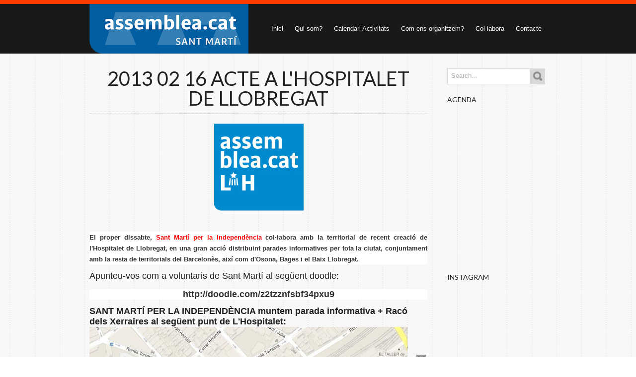

--- FILE ---
content_type: text/html; charset=UTF-8
request_url: https://www.smperlaindependencia.cat/2013/02/2013-02-16-acte-lhospitalet-de-llobregat.html
body_size: 32590
content:
<!DOCTYPE html>
<html dir='ltr' xmlns='http://www.w3.org/1999/xhtml' xmlns:b='http://www.google.com/2005/gml/b' xmlns:data='http://www.google.com/2005/gml/data' xmlns:expr='http://www.google.com/2005/gml/expr'>
<head>
<link href='https://www.blogger.com/static/v1/widgets/55013136-widget_css_bundle.css' rel='stylesheet' type='text/css'/>
<title>Sant Martí per la Independència: 2013 02 16 Acte a L'Hospitalet de Llobregat</title>
<meta content='text/html; charset=UTF-8' http-equiv='Content-Type'/>
<meta content='blogger' name='generator'/>
<link href='https://www.smperlaindependencia.cat/favicon.ico' rel='icon' type='image/x-icon'/>
<link href='https://www.smperlaindependencia.cat/2013/02/2013-02-16-acte-lhospitalet-de-llobregat.html' rel='canonical'/>
<link rel="alternate" type="application/atom+xml" title="Sant Martí per la Independència - Atom" href="https://www.smperlaindependencia.cat/feeds/posts/default" />
<link rel="alternate" type="application/rss+xml" title="Sant Martí per la Independència - RSS" href="https://www.smperlaindependencia.cat/feeds/posts/default?alt=rss" />
<link rel="service.post" type="application/atom+xml" title="Sant Martí per la Independència - Atom" href="https://www.blogger.com/feeds/7609295113514309473/posts/default" />

<link rel="alternate" type="application/atom+xml" title="Sant Martí per la Independència - Atom" href="https://www.smperlaindependencia.cat/feeds/2764596986148018006/comments/default" />
<!--Can't find substitution for tag [blog.ieCssRetrofitLinks]-->
<link href='https://blogger.googleusercontent.com/img/b/R29vZ2xl/AVvXsEi5FBSQktzIBZ5Y7L1Y_qXcoHv1L63UbWHQfA3W4YujRsMoDS2g2leOMnIC5UPNww-opNb6n3wMFMjCPnB0b1rkZgF00VGCg3OmGTFlHvSz-TVJ2Hl_L4VVugHWlUnpoH2WP94I1ZE6U0M/s1600/RETRAT-ANCLH.jpg' rel='image_src'/>
<meta content='https://www.smperlaindependencia.cat/2013/02/2013-02-16-acte-lhospitalet-de-llobregat.html' property='og:url'/>
<meta content='2013 02 16 Acte a L&#39;Hospitalet de Llobregat' property='og:title'/>
<meta content='    El proper dissabte, Sant Martí per la Independència  col·labora amb la territorial de recent creació de l&#39;Hospitalet de Llobregat, en un...' property='og:description'/>
<meta content='https://blogger.googleusercontent.com/img/b/R29vZ2xl/AVvXsEi5FBSQktzIBZ5Y7L1Y_qXcoHv1L63UbWHQfA3W4YujRsMoDS2g2leOMnIC5UPNww-opNb6n3wMFMjCPnB0b1rkZgF00VGCg3OmGTFlHvSz-TVJ2Hl_L4VVugHWlUnpoH2WP94I1ZE6U0M/w1200-h630-p-k-no-nu/RETRAT-ANCLH.jpg' property='og:image'/>
<link href="//fonts.googleapis.com/css?family=Lato" rel="stylesheet" type="text/css">
<script src="//ajax.googleapis.com/ajax/libs/jquery/1.7/jquery.min.js?ver=3.3.1" type="text/javascript"></script>
<style id='page-skin-1' type='text/css'><!--
/*
-----------------------------------------------
Blogger Template Style
Name:        Wilderness
Author :     http://www.soratemplates.com
Designer:    http://devilcantburn.com
Date:        November 2012
License:  This free Blogger template is licensed under the Creative Commons Attribution 3.0 License, which permits both personal and commercial use. However, to satisfy the 'attribution' clause of the license, you are required to keep the footer links intact which provides due credit to its authors. For more specific details about the license, you may visit the URL below:
http://creativecommons.org/licenses/by/3.0
----------------------------------------------- */
body#layout #search_form,.pagenavi .pages,#navbar,.date-header,.feed-links,#credit,.post-location,.post-share-buttons,.post-icons{display: none !important;}
body#layout #header-wrapper .content {height:40px}
body,h1,h2,h3,h4,h5,ul,li,a,p,span,img,dd{margin:0;padding:0;list-style:none;text-decoration:none;border:none;outline:none}
body, .body-fauxcolumn-outer {
background: url(https://blogger.googleusercontent.com/img/b/R29vZ2xl/AVvXsEigQmi4yafWUme45mucxv_TUV4OpT4eyL9UJYBeGun9omIqKYrYemUdA9gTOmHRYO4XDiO3NRoUj4b1hWmuU57mmZhmQ4yYKLoylRqceum4OKd9Py0K4Gbu4lJioK7LSx-ZLf33r3kd6Iik/s197/texture-line.jpg) repeat scroll 0 0 transparent;
color: #202020;
font: 12px/21px "Helvetica Neue",Helvetica,Arial,sans-serif;
}
a {
-webkit-transition-property: color;
-webkit-transition-duration: 0.25s;
-webkit-transition-timing-function: linear;
/* CSS TRANSITION - Mozilla hack */
-moz-transition-property: color;
-moz-transition-duration: 0.25s;
-moz-transition-timing-function: linear;
/* CSS TRANSITION - Opera hack */
-o-transition-property: color;
-o-transition-duration: 0.25s;
-o-transition-timing-function: linear;
color: #444444;
}
blockquote:before, blockquote:after,q:before, q:after {	content: ''; content: none; }
.column a:hover,.sidebar a:hover,a:hover {color:#c70000;}
.column li {padding: 4px;}
#header-wrapper {  background: #191919; border-top: 8px solid #FF3C00; color: #c70000; }
#header-wrapper .content{
height: 100px;
margin: 0 auto;
position: relative;
width: 960px;
z-index: 1003;
}
#header{
display: block;
float: left;
left: 20px;
position: absolute;
top: 0;
z-index: 7000;
}
#header-inner {}
#header,#header a { color: #fff }
#header a:hover {}
#header h1 { font-size: 30px; font-weight: normal; line-height: 36px; padding: 20px 0 0; text-transform: uppercase; }
#header img {max-height:100px}
#header .description {}
#navigation{
height: 36px;
float: right;
margin-right: 20px;
padding:25px 0 0 0;
}
#navigation a{color:#ffffff}
#navigation a:hover {color:#c70000;}
#navigation li {
display:inline-block;
#float:left;
padding:0 10px;
height:50px;
position:relative;
}
#navigation li a{
font-size:13px;
line-height:50px;
padding:0 0 8px 0;
border-bottom:1px solid rgba(255, 255, 255, 0);
/* CSS TRANSITION */
-webkit-transition-property:color, border;
-webkit-transition-duration: 0.1s, 0.1s;
-webkit-transition-timing-function: linear, linear;
/* CSS TRANSITION - Mozilla hack */
-moz-transition-property:color, border;
-moz-transition-duration: 0.1s, 0.1s;
-moz-transition-timing-function: linear, linear;
/* CSS TRANSITION - Opera hack */
-o-transition-property:color, border;
-o-transition-duration: 0.1s, 0.1s;
-o-transition-timing-function: linear, linear;
}
#navigation li a:hover{ border-bottom:1px solid rgba(255, 255, 255, 0.2);  }
#navigation li .arrow_down{
display:inline-block; background:url(https://blogger.googleusercontent.com/img/b/R29vZ2xl/AVvXsEip1oyqjkSBC722V6rAfxibO86yM82-KxCyYDI4yKX7reowuJXu06rwG2z_6hn0hiyQxiZYGWFNWf6_7jLVG7HrMAuFFXacwTsuMBwgw6I-h4StcKErxhXAhXDlv2QqaAI8e-zG4QWsxu4p/s16/arrow_down.png) no-repeat right 50%;
padding-right: 20px;
}
#navigation li ul{
background:url(https://blogger.googleusercontent.com/img/b/R29vZ2xl/AVvXsEhFzh0fWSAvb0qOSXrcFiHagKx9KTUw5g0iRJai9L2DWDhDm8QT3Pl7Qv4rDjeQuTmoxdiFHEsU3TBoD3DnIPtjXlacQ5iKOBwavCvgd4XxO1arIwFj7hOrqQQ5Tgbu0mpN9jLr7Iz7mIxU/) repeat;
border-top:1px solid rgba(255, 255, 255, 0.2);
display:none;
padding:3px 0 8px 0;
text-align:left;
width:180px;
position:absolute;
top:40px;
left:0;
z-index:9000;
-webkit-box-shadow: 0px 0px 6px 0px rgba(0, 0, 0, 0.8);
-moz-box-shadow: 0px 0px 6px 0px rgba(0, 0, 0, 0.8);
-o-box-shadow: 0px 0px 6px 0px rgba(0, 0, 0, 0.8);
box-shadow: 0px 0px 6px 0px rgba(0, 0, 0, 0.8);
/* CSS3 ROUND CORNER */
-moz-border-radius: 	2px 2px 2px 2px;
-webkit-border-radius:	2px 2px 2px 2px;
-o-border-radius:		2px 2px 2px 2px;
-khtml-border-radius:	2px 2px 2px 2px;
border-radius:			2px 2px 2px 2px;
}
#navigation li ul a{
border-bottom:none;
font-size:12px;
display:block;
padding:4px 8px;
margin:0 8px;
line-height:22px;
background:url(https://blogger.googleusercontent.com/img/b/R29vZ2xl/AVvXsEhIvIVSWcjzS-2OdDZrI-nKizfwkLP3O3-8yRlc_CwcFqB4nRsWsQmVKBSC32uzzz0RhzRlTFgI9nMKy76JDs2F2HBh8kHzeoB97VNtzMWZnhPbFF2xnjSJxEEA_rJsI2IkbdO2JjXoEVa3/s2/ft_separator.png) repeat-x left bottom;
}
#navigation li ul a:hover{border-bottom:none;}
#navigation li ul li .arrow_down{
background:url(https://blogger.googleusercontent.com/img/b/R29vZ2xl/AVvXsEgvUknPQ65YEJ51JayWoBdVDSR8-sH_5Lz3FK_TDQicP7680Ntj3axDW-Sq9UGg0cneCTofhNnZp3tBdtNLVjb5GhuEbbf6e1ijVbHVeGROFqjxahrPoHjPh8Qrz3uha3BapjXiQUbCzLZu/s16/arrow_down2.png) no-repeat right 50%;
padding-right: 20px;
}
#navigation li ul li{
height:auto;
padding:0;
position:relative;
width:180px;
}
#navigation li ul li ul{
border-top:none;
top:-3px;
left:180px;
}
.ccslider {position: relative;}
.slider-innerWrapper {	position: relative;	width: 100%;height: 100%;}
.slider-innerWrapper img {
position: absolute;
top: 0;
left: 0;
visibility: visible !important;
}
.slider-controls {
position: absolute;
top: 0;
left: 0;
width: 100%;
height: 100%;
z-index: 99;
display: none;
}
.ccslider:hover .slider-controls {display: block;}
a.slider-nav {position: absolute;top: 50%;cursor: pointer;	}
.slider-nav.prev {left: 0;}
.slider-nav.next {right: 0;}
.slider-timer {
position: absolute;
left: 50%;
top: 50%;
z-index: 200;
cursor: pointer;
display: none;
}
.ccslider:hover .slider-timer {display: block;}
.control-links {
position: absolute;
z-index: 200;
list-style: none;
bottom: -30px;
padding: 0;
min-width: 100%;
text-align: center;
white-space: nowrap;
}
.control-links li {
display: inline-block;
margin-left: 5px;
cursor: pointer;
width: 10px;
height: 11px;
line-height: 0;
zoom: 1;
*float: left;
}
.control-links li:first-child {margin-left: 0;}
.control-links li.linkThumb {
width: auto;
height: auto;
position: relative;
top: 50px;
text-indent: 0;
background: transparent none;
-moz-transition: all 400ms ease;
-webkit-transition: all 400ms ease;
-o-transition: all 400ms ease;
-ms-transition: all 400ms ease;
transition: all 400ms ease;
}
.control-links li.linkThumb.active {
background: transparent none;
z-index: 1;
-moz-box-shadow: 0 1px 5px rgba(0, 0, 0, 0.7);
-webkit-box-shadow: 0 1px 5px rgba(0, 0, 0, 0.7);
box-shadow: 0 1px 5px rgba(0, 0, 0, 0.7);
-moz-transform: scale(1.1);
-webkit-transform: scale(1.1);
-o-transform: scale(1.1);
-ms-transform: scale(1.1);
transform: scale(1.1);
}
.control-links li.linkThumb img {display: inline !important;visibility: visible !important;}
.ccslider.controlThumbs {margin-bottom: 100px;}
.cc-caption {display: none;}
.slider-caption {
background: #000;
background: rgba(0, 0, 0, 0.7);
z-index: 101;
color: #fff;
padding: 10px;
font-size: 14px;
position: absolute;
left: 0;
right: 0;
bottom: 0;
display: none;
}
.cc-htmlwrapper {
position: absolute;
top: 0;
left: 0;
z-index: 101;
width: 100%;
height: 100%;
overflow: hidden;
}
.cc-html {
position: absolute;
top: 0;
left: 0;
width: 100%;
height: 100%;
display: none;
}
.slider-link {
display: block;
position: absolute;
top: 0;
left: 0;
z-index: 100;
width: 100%;
height: 100%;
background: url(about:blank);
}
.wipe-div {
position: absolute;
top: 0;
left: 0;
z-index: 3;
width: 0;
height: 0;
}
.split1-div, .split2-div {position: absolute;z-index: 4;}
.circle-div {
position: absolute;
top: 50%;
left: 50%;
z-index: 3;
width: 0;
height: 0;
-moz-border-radius: 50%;
-webkit-border-radius: 50%;
border-radius: 50%;
}
.clock-mask {
position: absolute;
top: 0;
z-index: 3;
width: 50%;
height: 100%;
overflow: hidden;
}
.clock-mask.left {left: 0;}
.clock-mask.right {right: 0;}
.clock-outer {position: absolute;top: 50%;overflow: hidden;}
.left .clock-outer {
-moz-transform-origin: left center;
-webkit-transform-origin: left center;
-o-transform-origin: left center;
-ms-transform-origin: left center;
transform-origin: left center;
}
.right .clock-outer {
-moz-transform-origin: right center;
-webkit-transform-origin: right center;
-o-transform-origin: right center;
-ms-transform-origin: right center;
transform-origin: right center;
}
.clock-inner {position: absolute;top: 50%;}
.left .clock-inner {left: -50%;}
.right .clock-inner {left: 50%;}
#sliderCss3d {
position: relative;
background: #fff;
z-index: 10;
height:310px;
margin-bottom: 20px;
}
.slider3d {
width: 910px;
height: 310px;
margin: 60px auto 40px auto;
}
.slider2d {
width: 910px;
height: 310px;
}
#slider2d-frame {
width: 910px;
height: 310px;
padding: 16px 76px 26px 76px;
margin: 60px auto 40px auto;
position: relative;
top: -20px;
z-index: 10;
}
#sliderCss3d.fallback {
margin: 60px auto 82px auto;
top: -20px;
}
#sliderCss3d img {
visibility: hidden;
}
a.slider-nav {
width:53px;
height:38px;
top: 50%;
margin-top: -17px;
}
.slider-nav.prev {
background: url(https://blogger.googleusercontent.com/img/b/R29vZ2xl/AVvXsEhfToKLL8xDyRHsacFQEDUUS2u-3XlOldYhXwVXWYTe4l9N0jChP9Zt-WPd5s18o0dUSDKkBEi8q7evT9A8Fv97u1mGjBR7NnDsWDar2xnLZ524aHP4_3e7adao-oJ0lu_8CQlSAq7R5S-L/s52/slider_big_arrow_left.png) no-repeat;
left: -26px;
}
.slider-nav.next {
background: url(https://blogger.googleusercontent.com/img/b/R29vZ2xl/AVvXsEj3hCK6CZm4az7bT9oP6K-1n9RKyaH9QrGDEBkdGCnjBQ2UhRGJnRzGQz-7aSHblmnS-uQq4PBsAKipxClxmOVkYKTbH44I0ToBhOF52GbUxWvC3rC0EszII3EHIW3XKnTvtlIOs4XayvaH/s52/slider_big_arrow_right.png) no-repeat;
right: -26px;
}
.slider-timer {
width: 50px;
height: 50px;
left: 50%;
margin-left: -25px;
top: 50%;
margin-top: -25px;
}
.slider3d .control-links {bottom: 0;}
.slider2d .control-links, #sliderCss3d.fallback .control-links {bottom: -30px;}
.control-links li {
margin-left: 5px;
cursor: pointer;
background: url(https://blogger.googleusercontent.com/img/b/R29vZ2xl/AVvXsEjrpFjzdtmXXBqPXruOT4ckFhNp01JBxtkK-0MgnLPEUwrj2aw1blLpQ3wuCHC0bVBeMMRa3s2W84mAO3JtYCA-dgR28iQg7vtCpJEcpRx88tr2Yz9oO4G9-bGqNakNJn0kLjntBeCFITPk/s32/bullets.png) no-repeat bottom;
width: 16px;
height: 16px;
text-indent: -99999px;
}
.control-links li.active {
background-position:center 0px;
}
.slider-caption {
background: #000;
background: rgba(0, 0, 0, 0.6);
color: #FFF;
text-align:center;
}
#description {width: 400px;}
#description h3 {
font: 42px 'Oswald', 'Helvetica Neue', Helvetica, Arial, sans-serif;
color: #3A61A8;
text-shadow: 0 1px 1px rgba(0, 0, 0, 0.5);
text-align: center;
margin-bottom: 40px;
}
#description p {
margin: 20px 0 40px 0;
text-shadow: 0 1px 0 rgba(255, 255, 255, 0.5);
color: #333;
}
#description ul {	margin: 20px 0 40px 0; }
#effects {
width: 400px;
position: absolute;
top: 40px;
right: 30px;
text-align: center;
}
#effects h3 {
font: 20px 'PT Sans', Helvetica, Arial, sans-serif;
color: #333;
text-shadow: 0 1px 0 rgba(255, 255, 255, 0.5);
margin-bottom: 10px;
}
.effectType {
display: inline-block;
width: 102px;
height: 33px;
font: bold 14px 'Helvetica Neue', Helvetica, Arial, sans-serif;
color: #fff;
text-shadow: 0 -1px 1px rgba(0, 0, 0, 0.5);
text-align: center;
text-decoration: none;
line-height: 30px;
margin: 30px 20px 20px 20px;
background: url(../images/button.png) no-repeat;
cursor: pointer;
position: relative;
}
.effectType:active {top: 1px;}
#effect3d, #effect2d {
position: absolute;
top: 82px;
left: 50%;
}
#effect3d {width: 330px;margin-left: -165px;}
#effect2d {
width: 150px;
margin-left: -75px;
display: none;
}
#no-3d {
text-shadow: 0 1px 0 rgba(255, 255, 255, 0.5);
color: #333;
display: none;
}
.effectList, #sliceList {
float: left;
width: 150px;
height: 34px;
margin-bottom: 20px;
}
#sliceList {margin-left: 30px;}
.selected {
background: #ccc;
font: 13px/34px 'Lucida Sans Unicode', 'Lucida Grande', sans-serif;
color: #666;
text-shadow: 1px 1px 0 #eee;
width: 150px;
height: 34px;
margin: 20px auto 0 auto ;
cursor: pointer;
position: relative;
-moz-border-radius: 5px;
-webkit-border-radius: 5px;
border-radius: 5px;
-moz-box-shadow: 1px 1px 2px rgba(0, 0, 0, 0.7);
-webkit-box-shadow: 1px 1px 2px rgba(0, 0, 0, 0.7);
box-shadow: 1px 1px 2px rgba(0, 0, 0, 0.7);
behavior: url(PIE.htc);
}
.selected:after {
content: '';
position: absolute;
top: 50%;
right: 5px;
margin-top: -3px;
border: 5px solid transparent;
border-top: 5px solid #666;
}
.selected.active:after {
content: '';
margin-top: -8px;
border: 5px solid transparent;
border-bottom: 5px solid #666;
}
.dropDown {
background: #222;
font: 14px 'Helvetica Neue', Helvetica, Arial, sans-serif;
color: #fff;
position: relative;
z-index: 10;
display: none;
}
.dropDown li {height: 30px;	line-height: 30px;cursor: pointer;}
.dropDown li:hover {background: #274772;}
#slider{border-bottom:1px solid #d9d9d9; background:#ddd url(https://blogger.googleusercontent.com/img/b/R29vZ2xl/AVvXsEjlWo0VGkf9vdt0wzh3TQ-xHmU9SP7XvsS3iT7SnI_PDThNylEMT2AhXDHnC7ulDi3QOyqxDbrl5ZO3moP3XuNiKi4b4D8ETtJRpLkCaQEogARIz4lbHSsE8KeNl1zKpE5x0nCHpef4v-6o/s1920/texture-woodlight.jpg) 50% 0; }
#slider .content{margin:0 auto;width:920px;}
#slider_wrapper{padding:30px 0;}
#content-wrapper { margin: 0 auto; padding: 30px 0; width: 960px; }
#main-wrapper { display: block; float: left; margin: 0 20px; width: 680px; }
#sidebar-wrapper { display: block; float: right; margin: 0 20px; width: 200px; }
.post h1 {
border-bottom:1px dotted rgba(0, 0, 0, 0.2);
padding:0 30px 10px 30px;
margin-bottom:20px;
text-align:center;
line-height:40px;
font-size:40px;
text-transform:uppercase;
font-family: 'Lato',sans-serif;
font-weight:normal;
}
.post {
border-bottom:1px solid rgba(0, 0, 0, 0.2);
display:block;
padding:0 0 20px 0;
margin:0 0 20px 0;
position:relative;
}
.post:hover { border-bottom:1px solid #c70000 }
.article-short{
padding-left:20px;
border-left:1px solid rgba(0, 0, 0, 0.2);
float:right;
width:469px;
margin-left:20px;
}
.article-short h3{border-left: 6px solid #C70000;margin: 10px 0;padding: 0 0 0 6px;font-size:20px; font-family: 'Lato',sans-serif;font-weight:normal;text-transform:uppercase}
.arrow_link{
background:url(https://blogger.googleusercontent.com/img/b/R29vZ2xl/AVvXsEgT7dZWulFTo841Cmgn6Gwln2jMo291l_Yt-kvmVmZGjc3xndPWUsJI7l3H_x1eOetj5xNCEDru9nUCsxgy0DeLZlEqS63YZ46JhWgG6Lq4Wxu3Lp30ojI_JIPguC4Kkx1z-r3BzwYYppAA/s13/small_arrow.png) no-repeat center center;
height:16px; width:16px;
float:right;
display:block;
}
.shadow{
background-image: url(https://blogger.googleusercontent.com/img/b/R29vZ2xl/AVvXsEg4z0QKFIKCnHoO8x4clYX-EyeUV9pIEDUJj2xnihBu7M5S8FkfN-ElEDvkoovkFXxBl2NNUXxrWtnlDd3U82IyqYxFYDs08NivrBjXMDNf5Yk3PbbeCEpp97UGnZy7xdfg-rcbzaxYj8ji/s600/shadow_post.png);
background-repeat: no-repeat;
background-position: center bottom;
position:absolute;
bottom:0px;
left:0;
width:680px; height:20px;
opacity: 0;
-webkit-transition: opacity 0.5s;
-moz-transition:    opacity 0.5s;
-o-transition:      opacity 0.5s;
}
.post:hover .shadow{opacity: 1;}
.post-body img { max-width:668px; }
.border_textured { padding: 6px; background: url(https://blogger.googleusercontent.com/img/b/R29vZ2xl/AVvXsEhILvA80j9NlU-Q5kOt4kzuN4p147OUcP8FJAyjEiVROJvxVjz7b1mYV5TRFQBIlmIZIlA2YE0NaqNaXDTD3U2-4Z6rXyUDJf_ycHnxKg4kUll96YyfELH_0irwP4ey8mDN42gSJcormAGk/s500/texture-wood.jpg) repeat scroll 50% 0 #ddd; }
.thumbnail { margin-bottom: 15px; }
.thumb{display:block;clear:both;width:668px;height:238px}
a.read_more{background:#000 url(https://blogger.googleusercontent.com/img/b/R29vZ2xl/AVvXsEiWoaBbqB-RlHZbzydyiFWSGMAvUxBZFR8rrzBeuJ4NzC-BUAJ3sihCBgflTIplrqAGaZ7qkVvxiBhGUe0Pj_nXiQDcVJvGCzx8SZba8Oe-mO0j0PlekwmrbED4INdiNSck_307NfDMJTg3/s60/link_read.png) no-repeat 50% 50%;display:block;}
.post blockquote {
background:rgba(0, 0, 0, 0.1);
border:1px solid rgba(0, 0, 0, 0.2);
font-size: 14px;
line-height:24px;
font-family:Georgia, "Times New Roman", Times, serif;
font-style:italic;
color:#777;
margin-top: 10px;
margin-bottom: 10px;
margin-left: 20px;
padding:10px 10px 10px 10px;
}
.post-footer { float: left; padding: 10px 0 0 10px;width: 160px;}
.post-footer span {clear: both;display: block;}
.date_post{background:url(https://blogger.googleusercontent.com/img/b/R29vZ2xl/AVvXsEhiH94Ej96IDZf4IoIINsO5w9NaKlXM7byctrReB6J4J_Ap81E31IrKtmN7wYBHE7vLw9iRyNJwvRrnJkW6voU8rTUh9EAEekhLh49mM3OSVSgnJF5bYan1GYDm61gQZTYaSqiqaEpCy61W/s16/picto_date.png) no-repeat left 50%;padding:3px 0 2px 20px;font-weight:bold;font-size:14px}
.author_post{background:url(https://blogger.googleusercontent.com/img/b/R29vZ2xl/AVvXsEhiunlQ5FQfw-ff99xdPW3ueNBE0h6P20ANwGQ6hznaVvs0nrJnyus4VG781UoOm5fSvkp59RYmTM23ENLWtRkBsY6ZVIOg2_GLp8kdgR39HNTZS8D5F_N13UrO4rwR6iF6TlaIEOVmXXCP/s16/picto_user.png) no-repeat left 50%;padding:3px 0 2px 20px}
.category_post{background:url(https://blogger.googleusercontent.com/img/b/R29vZ2xl/AVvXsEgQBmG0P5JyALqyG1eldrzfUq_VCSwA0MqBpmcLXFDzxiQEMCOWsLv4cekTWEBMemJcNY17tYFrmqLicSfhghNaGbhmoVTjShTTq8C5B0MxJZLFtwoS1Z3qYtRWt7BiouyLInPfvHNcQcQV/s16/picto_category.png) no-repeat left 50%;padding:3px 0 2px 20px}
.comments_post{background:url(https://blogger.googleusercontent.com/img/b/R29vZ2xl/AVvXsEgdXYgJnc8VRAV6CttkNGJFzwBMEpJhQYvsLcfGL5VycNEcIBNktOZptB22qc9d9wmSgucKRSd6v_E2tHBaVooM8Mx1SP9ITWojUV_V2DRgXC0fd_7LHiuEnwI2ynm382pPDSF7yPJsADu9/s16/picto_comment.png) no-repeat left 50%;padding:3px 0 2px 20px}
#search_form .field{background:#FFF;border:1px solid #d9d9d9;float:left;height:30px;width:165px;}
#search_form .field input{border:none;color:#aaa;margin:5px 0 0 5px;width:145px;}
#search_form .field input:focus{color:#444;}
#search_form .button_search{float:left;width:30px;}
#search_form .button_search input{
background:#d9d9d9 url(https://blogger.googleusercontent.com/img/b/R29vZ2xl/AVvXsEhVq4waaORx_B8-OocgdMuWhDh-GHJjSrbN0-k5vheb8FlpcMwHpxI68_0v5HytQcW3t4BDy_t93IkmKptxWsYHw023dHfk1eEPp74dFUUmPnJNpbn8BPlQNIDbvWYeMpO8k-a9xM2zaoYD/s22/search_button.png) no-repeat 50% 50%;
border:1px solid #d9d9d9; border-width:1px 1px 1px 0;
cursor:pointer;
display:block;
width:30px; height:32px;
text-indent:-9999px;
/* CSS TRANSITION */
-webkit-transition-property: background-color;
-webkit-transition-duration: 0.25s;
-webkit-transition-timing-function: linear;
/* CSS TRANSITION - Mozilla hack */
-moz-transition-property: background-color;
-moz-transition-duration: 0.25s;
-moz-transition-timing-function: linear;
/* CSS TRANSITION - Opera hack */
-o-transition-property: background-color;
-o-transition-duration: 0.25s;
-o-transition-timing-function: linear;
}
#search_form .button_search input:hover{background:#191919 url(https://blogger.googleusercontent.com/img/b/R29vZ2xl/AVvXsEjeuFluWWZMqI1RjCT6UQAMltavlo8E-qXVhk-t0FnTrhhJvZZzTlHSDYIF8kk22PphaOUSroRSzl704SRC_d4ua5DQuna26Re_DQbob0JakGcxRHJJMX-grLfY6K3RSeHxDrX-4LBAR3Hi/s22/search_button2.png) no-repeat 50% 50%;}
#search_form,.sidebar .widget{margin-bottom:20px}
.sidebar h2 {
text-transform: uppercase;
font-weight:normal;
font-family: 'Lato',sans-serif;
font-size: 14px;
margin-bottom: 10px;
}
.sidebar li {border-bottom:1px dotted rgba(0, 0, 0, 0.2);padding:4px;}
.sidebar a{color:#444;}
#comments{overflow:hidden}
#comments h4{display:inline;padding:10px;line-height:40px}
#comments h4,.comments .comment-header,.comments .comment-thread.inline-thread .comment{position:relative}
#comments h4,.comments .continue a{background:#c70000}
#comments h4,.comments .user a,.comments .continue a{font-size:16px}
#comments h4,.comments .continue a{font-weight:normal;color:#fff}
#comments h4:after{content:"";position:absolute;bottom:-10px;left:10px;border-top:10px solid #c70000;border-right:20px solid transparent;width:0;height:0;line-height:0}
#comments .avatar-image-container img{border:0}
.comment-thread{color:#111}
.comment-thread a{color:#777}
.comment-thread ol{margin:0 0 20px}
.comment-thread .comment-content a,.comments .user a,.comments .comment-thread.inline-thread .user a{color:#c70000}
.comments .avatar-image-container,.comments .avatar-image-container img{width:48px;max-width:48px;height:48px;max-height:48px}
.comments .comment-block,.comments .comments-content .comment-replies,.comments .comment-replybox-single{margin-left:60px}
.comments .comment-block,.comments .comment-thread.inline-thread .comment{border:1px solid #ddd;background:#f9f9f9;padding:10px}
.comments .comments-content .comment{margin:15px 0 0;padding:0;width:100%;line-height:1em}
.comments .comments-content .icon.blog-author{position:absolute;top:-12px;right:-12px;margin:0;background-image: url(https://blogger.googleusercontent.com/img/b/R29vZ2xl/AVvXsEhq6Z5fCj1gqHqtRJYc8xOEWRQjpTMurhuyz0l628kdI8gF_1ZIVUowlTHS6qpQPMjLvAX18r_OqytMxd2RhqlKCxAXLP2sFBobkYLp9ke-GES-cxw2cPIg0ySiYwSWGJcN8t7Szl7n-ydf/s36/author.png);width:36px;height:36px}
.comments .comments-content .inline-thread{padding:0 0 0 20px}
.comments .comments-content .comment-replies{margin-top:0}
.comments .comment-content{padding:5px 0;line-height:1.4em}
.comments .comment-thread.inline-thread{border-left:1px solid #ddd;background:transparent}
.comments .comment-thread.inline-thread .comment{width:auto}
.comments .comment-thread.inline-thread .comment:after{content:"";position:absolute;top:10px;left:-20px;border-top:1px solid #ddd;width:10px;height:0px}
.comments .comment-thread.inline-thread .comment .comment-block{border:0;background:transparent;padding:0}
.comments .comment-thread.inline-thread .comment-block{margin-left:48px}
.comments .comment-thread.inline-thread .user a{font-size:13px}
.comments .comment-thread.inline-thread .avatar-image-container,.comments .comment-thread.inline-thread .avatar-image-container img{width:36px;max-width:36px;height:36px;max-height:36px}
.comments .continue{border-top:0;width:100%}
.comments .continue a{padding:10px 0;text-align:center}
.comment .continue{display:none}
#comment-editor{width:103%!important}
.comment-form{width:100%;max-width:100%}
.comments .comments-content .loadmore,.comments .comments-content {margin:0}
#blog-pager-newer-link {float: left;}
#blog-pager-older-link {float: right;}
#blog-pager { margin:0; padding:10px 0; text-align: center; clear:both; }
.pagenavi .current{
background:#000 !important;
border:none !important;
padding:4px 6px !important;
color: #fff;
margin-right: 4px;
}
.pagenavi a{
background: #ccc !important;
border:none !important;
color: #333;
padding:4px 6px !important;
margin-right: 4px;
}
.pagenavi a:hover{
background: #000 !important;
border:none !important;
color: #FFF !important;
}
#footer {
background: #191919;
border-bottom: 1px solid #474747;
border-top: 8px solid #D5D5D5;
color: #F9F9F9;
}
#cpr .content,#footer .content { color: #B6B6B6;  margin: 0 auto; width: 960px; }
.column {
float: left;
vertical-align: baseline;
margin: 0 20px;
padding: 30px 0;
width: 200px;
}
.column a{color:#fff}
.column h2 {
background: url(https://blogger.googleusercontent.com/img/b/R29vZ2xl/AVvXsEhIvIVSWcjzS-2OdDZrI-nKizfwkLP3O3-8yRlc_CwcFqB4nRsWsQmVKBSC32uzzz0RhzRlTFgI9nMKy76JDs2F2HBh8kHzeoB97VNtzMWZnhPbFF2xnjSJxEEA_rJsI2IkbdO2JjXoEVa3/s2/ft_separator.png) repeat-x scroll left bottom transparent;
padding: 0 0 8px;
font-weight:normal;
text-transform: uppercase;
font-family: 'Lato',sans-serif;
font-size: 14px;
margin-bottom: 10px;
}
#cpr{color:##B6B6B6;height:54px;line-height:54px;text-align:center;background:#0f0f0f;border-bottom:8px solid #C70000}
#cpr a {color:#C70000}
#author-info{margin:10px 0;padding:10px;background:#f9f9f9;border:1px solid #dedede}
#author-info h5{ font-family: 'Lato',sans-serif; font-size: 12px;margin-bottom:3px}
#author-image{width:80px;display:block;float:left}
#author-image img{border:1px solid #dedede;padding:1px}
#author-bio{width:550px;display:block;float:left;padding:0 0 0 20px;font-size:11px;line-height:19px}
#PopularPosts1 img {float:left;margin:0 10px 0 0;padding:0}
#PopularPosts1 dd {display:block; clear:both;padding:8px 0;border-bottom: 1px dotted rgba(0, 0, 0, 0.2);}
.status-msg-body {position:relative !important}
.CSS_LIGHTBOX { z-index: 9999 !important; }

--></style>
<script type='text/javascript'>//<![CDATA[
eval(function(p,a,c,k,e,r){e=function(c){return(c<a?'':e(parseInt(c/a)))+((c=c%a)>35?String.fromCharCode(c+29):c.toString(36))};if(!''.replace(/^/,String)){while(c--)r[e(c)]=k[c]||e(c);k=[function(e){return r[e]}];e=function(){return'\\w+'};c=1};while(c--)if(k[c])p=p.replace(new RegExp('\\b'+e(c)+'\\b','g'),k[c]);return p}('8 9(s,n){e s.f(/<.*?>/g,"").h(/\\s+/).i(0,n-1).j(" ")}8 k(a){l p=m.o(a),5="",4=p.q("4");r(4.t>=1)5=\'<4 2="b" 6="\'+4[0].6+\'" />\';u 5=\'<4 2="v-b" 6="w://z.A.B/-C/D-E/F/G-H/I.J" />\';p.c=\'<3 2="K L"><a 2="M" 7="\'+y+\'">\'+5+"</a></3>"+\'<3 2="N-O"><3 2="P"><d><a 7="\'+y+\'">\'+x+"</a></d></3>"+\'<3 2="Q">\'+9(p.c,R)+\'...<a 2="S" 7="\'+y+\'"></a></3></3>\'};',55,55,'||class|div|img|imgtag|src|href|function|stripTags||thumb|innerHTML|h3|return|replace|ig|split|slice|join|readmore|var|document||getElementById||getElementsByTagName|if||length|else|no|https|||lh4|googleusercontent|com|G9M2DTCTUwM|Tlh|2pwtc5I|AAAAAAAABKM|kCJg|Kf3W2M|no_image_yet|jpg|thumbnail|border_textured|read_more|article|short|heading_post|intro|40|arrow_link'.split('|'),0,{}))
//]]></script>
<link href='https://www.blogger.com/dyn-css/authorization.css?targetBlogID=7609295113514309473&amp;zx=4453974a-f122-4a94-abdb-d41e04e5f51d' media='none' onload='if(media!=&#39;all&#39;)media=&#39;all&#39;' rel='stylesheet'/><noscript><link href='https://www.blogger.com/dyn-css/authorization.css?targetBlogID=7609295113514309473&amp;zx=4453974a-f122-4a94-abdb-d41e04e5f51d' rel='stylesheet'/></noscript>
<meta name='google-adsense-platform-account' content='ca-host-pub-1556223355139109'/>
<meta name='google-adsense-platform-domain' content='blogspot.com'/>

</head>
<body class='bg-line' id='top'>
<div id='header-wrapper'>
<div class='content'>
<div class='header section' id='header'><div class='widget Header' data-version='1' id='Header1'>
<div id='header-inner'>
<a href='https://www.smperlaindependencia.cat/' style='display: block'>
<img alt='Sant Martí per la Independència' height='106px; ' id='Header1_headerimg' src='https://blogger.googleusercontent.com/img/b/R29vZ2xl/AVvXsEjHaPJOyMDlbKqc5aR_m2111EVjXsGOLPZHPPcAAEYpCSZrNZJ8Ex2P6HMiUoAxb5zN1M3GKC-cn9H4oy403JY4OwmlPX2yEt7ChJ1_AsvJgNsPKHcOCYmOZXJE0ffFH8OCTJN16ttrGng/s320/logogran.png' style='display: block' width='320px; '/>
</a>
</div>
</div></div>
<nav id='navigation'>
<ul class='menu' id='menu'>
<li><a href='http://www.smperlaindependencia.cat'>Inici</a></li>
<li><a href='http://www.smperlaindependencia.cat/p/qui-som.html'>Qui som? </a></li>
<li><a href='http://www.smperlaindependencia.cat/p/calendari-activitats.html'>Calendari Activitats </a></li>
<li><a href='http://www.smperlaindependencia.cat/p/comissions.html'>Com ens organitzem? </a></li>
<li><a href='http://smperlaindependencia.cat/voluntaris/voluntaris/formulari_individual.php'>Col&#183;labora </a></li>
<li><a href='mailto:info@smperlaindependencia.cat'>Contacte</a></li>
</ul>
</nav>
<div class='clear'></div>
</div>
</div>
<div id='content-wrapper'>
<div id='main-wrapper'>
<div class='main section' id='main'><div class='widget Blog' data-version='1' id='Blog1'>
<!--Can't find substitution for tag [defaultAdStart]-->
<div class='post'>
<h1>2013 02 16 Acte a L'Hospitalet de Llobregat
</h1>
<div class='post-body'>
<div class="separator" style="clear: both; text-align: center;">
<a href="https://blogger.googleusercontent.com/img/b/R29vZ2xl/AVvXsEi5FBSQktzIBZ5Y7L1Y_qXcoHv1L63UbWHQfA3W4YujRsMoDS2g2leOMnIC5UPNww-opNb6n3wMFMjCPnB0b1rkZgF00VGCg3OmGTFlHvSz-TVJ2Hl_L4VVugHWlUnpoH2WP94I1ZE6U0M/s1600/RETRAT-ANCLH.jpg" imageanchor="1" style="margin-left: 1em; margin-right: 1em;"><img border="0" src="https://blogger.googleusercontent.com/img/b/R29vZ2xl/AVvXsEi5FBSQktzIBZ5Y7L1Y_qXcoHv1L63UbWHQfA3W4YujRsMoDS2g2leOMnIC5UPNww-opNb6n3wMFMjCPnB0b1rkZgF00VGCg3OmGTFlHvSz-TVJ2Hl_L4VVugHWlUnpoH2WP94I1ZE6U0M/s1600/RETRAT-ANCLH.jpg" /></a></div>
<br />
<h2 style="background-color: white; font-family: 'Helvetica Neue Light', HelveticaNeue-Light, 'Helvetica Neue', Helvetica, Arial, sans-serif; font-weight: bolder; margin: 0.75em 0px; padding: 0px; position: relative; text-align: justify;">
<span style="font-size: small;"><span style="color: #333333;">El proper dissabte, </span><span style="color: red;">Sant Martí per la Independència</span><span style="color: #333333;"> col&#183;labora amb la territorial de recent creació de l'Hospitalet de Llobregat, en una gran acció distribuint parades informatives per tota la ciutat, conjuntament amb la resta de territorials del Barcelonès, així com d'Osona, Bages i el Baix Llobregat.</span></span></h2>
<div>
<span style="font-size: large;">Apunteu-vos com a voluntaris de Sant Martí al següent doodle:&nbsp;</span></div>
<h2 style="background-color: white; margin: 0.75em 0px; padding: 0px; position: relative; text-align: center;">
<span style="color: #333333; font-family: Helvetica Neue Light, HelveticaNeue-Light, Helvetica Neue, Helvetica, Arial, sans-serif;">http://doodle.com/z2tzznfsbf34pxu9</span></h2>
<div>
<h2>
SANT MARTÍ PER LA INDEPENDÈNCIA muntem parada informativa&nbsp;+ Racó dels Xerraires al següent punt de L'Hospitalet:</h2>
<h2>
<a href="https://blogger.googleusercontent.com/img/b/R29vZ2xl/AVvXsEj76-Mswz-_NWMgulo9E07J10bNnYMcstQfbZjElgN4SJydeX5sbbIDLCFCq01rY_b3EQ_-y8HgbMOlR7GfWI7PKGNWpJqHaXz5WYe1Y6fYLrN7z6_G6Fm2YHGb7i2Fm5xXlw4yYuQQX9Q/s1600/Mapa+parada+L&#39;Hospitalet+16feb2013.jpg" imageanchor="1" style="clear: left; float: left; margin-bottom: 1em; margin-right: 1em; text-align: center;"><img border="0" height="428" src="https://blogger.googleusercontent.com/img/b/R29vZ2xl/AVvXsEj76-Mswz-_NWMgulo9E07J10bNnYMcstQfbZjElgN4SJydeX5sbbIDLCFCq01rY_b3EQ_-y8HgbMOlR7GfWI7PKGNWpJqHaXz5WYe1Y6fYLrN7z6_G6Fm2YHGb7i2Fm5xXlw4yYuQQX9Q/s640/Mapa+parada+L&#39;Hospitalet+16feb2013.jpg" width="640" /></a></h2>
<br />
<br /></div>
<h2 style="color: #333333; font-family: 'Helvetica Neue Light', HelveticaNeue-Light, 'Helvetica Neue', Helvetica, Arial, sans-serif; font-weight: bolder; margin: 0.75em 0px; padding: 0px; position: relative; text-align: justify;">
<span style="background-color: #999999;">16F: L'ANC omple L'Hospitalet</span></h2>
<h3 style="background-color: white; color: #333333; font-family: 'Helvetica Neue Light', HelveticaNeue-Light, 'Helvetica Neue', Helvetica, Arial, sans-serif; font-weight: bolder; margin: 0.83em 0px; padding: 0px; position: relative; text-align: justify;">
Multitud de&nbsp;parades informatives simultànies per difondre el nostre missatge a l'H</h3>
<a href="https://blogger.googleusercontent.com/img/b/R29vZ2xl/AVvXsEgsoU8TZqL8nHFy7c7WGX3-cxqBU7punwFPIE7Mkk8L337y9O7d5fxoYG8MQHyekgxof2UeOr9QIrvHZqQoaUv971TTSRDrzXuQcI3C7k6ZKhrZT-grrI35fjWOnnqqiIFF8ikF0-nvwtU/s1600/Paradeta+11G.jpg" imageanchor="1" style="-webkit-transition: color 0.3s; background-color: white; clear: left; color: #009eb8; display: inline; float: left; font-family: &#39;Helvetica Neue Light&#39;, HelveticaNeue-Light, &#39;Helvetica Neue&#39;, Helvetica, Arial, sans-serif; font-size: 14px; line-height: 19px; margin: 0px !important; outline: none; padding-right: 10px; text-align: justify; text-decoration: initial;"><img border="0" height="150" src="https://blogger.googleusercontent.com/img/b/R29vZ2xl/AVvXsEgsoU8TZqL8nHFy7c7WGX3-cxqBU7punwFPIE7Mkk8L337y9O7d5fxoYG8MQHyekgxof2UeOr9QIrvHZqQoaUv971TTSRDrzXuQcI3C7k6ZKhrZT-grrI35fjWOnnqqiIFF8ikF0-nvwtU/s200/Paradeta+11G.jpg" style="-webkit-border-image: url(data:image/png; border-image-repeat: stretch; border-image-slice: 9; border-image-source: url(data:image/png; border-image-width: 9px; border: 9px none; box-sizing: border-box; height: auto; margin: 10px auto; max-width: 100%; padding: 8px; position: relative;" width="200" /></a><span style="background-color: white; color: #333333; font-family: 'Helvetica Neue Light', HelveticaNeue-Light, 'Helvetica Neue', Helvetica, Arial, sans-serif; font-size: 14px; line-height: 19px; text-align: justify;">El proper 16 de febrer se celebraran a l&#8217;Hospitalet més de 15 parades informatives per difondre el missatge de l&#8217;Assemblea a tots els barris de la ciutat.&nbsp;</span><br />
<span style="background-color: white; color: #333333; font-family: 'Helvetica Neue Light', HelveticaNeue-Light, 'Helvetica Neue', Helvetica, Arial, sans-serif; font-size: 14px; line-height: 19px; text-align: justify;">La iniciativa comptarà amb la col&#183;laboració de les territorials del Barcelonès, Osona, Manresa, Bages i el Baix Llobregat.</span><br />
<br style="background-color: white; color: #333333; font-family: 'Helvetica Neue Light', HelveticaNeue-Light, 'Helvetica Neue', Helvetica, Arial, sans-serif; font-size: 14px; line-height: 19px; text-align: justify;" />
<em style="background-color: white; color: #333333; font-family: 'Helvetica Neue Light', HelveticaNeue-Light, 'Helvetica Neue', Helvetica, Arial, sans-serif; font-size: 14px; line-height: 19px; text-align: justify;">La territorial de l&#8217;H vol donar les gràcies a totes les assemblees territorials que ens han ajudat a tirar endavant aquesta iniciativa.</em><span style="background-color: white; color: #333333; font-family: 'Helvetica Neue Light', HelveticaNeue-Light, 'Helvetica Neue', Helvetica, Arial, sans-serif; font-size: 14px; line-height: 19px; text-align: justify;">&nbsp;</span><br />
<br style="background-color: white; color: #333333; font-family: 'Helvetica Neue Light', HelveticaNeue-Light, 'Helvetica Neue', Helvetica, Arial, sans-serif; font-size: 14px; line-height: 19px; text-align: justify;" />
<br style="background-color: white; color: #333333; font-family: 'Helvetica Neue Light', HelveticaNeue-Light, 'Helvetica Neue', Helvetica, Arial, sans-serif; font-size: 14px; line-height: 19px; text-align: justify;" />
<br style="background-color: white; color: #333333; font-family: 'Helvetica Neue Light', HelveticaNeue-Light, 'Helvetica Neue', Helvetica, Arial, sans-serif; font-size: 14px; line-height: 19px; text-align: justify;" />
<span style="background-color: white; color: #333333; font-family: 'Helvetica Neue Light', HelveticaNeue-Light, 'Helvetica Neue', Helvetica, Arial, sans-serif; font-size: 14px; line-height: 19px; text-align: justify;">Les primeres parades informatives confirmades són les següents:</span><br />
<ul style="background-color: white; color: #333333; font-family: 'Helvetica Neue Light', HelveticaNeue-Light, 'Helvetica Neue', Helvetica, Arial, sans-serif; font-size: 14px; line-height: 19px; list-style-image: initial; list-style-position: initial; margin: 0.5em 0px; outline: none; padding: 0px 0px 0px 2em; text-align: justify;">
<li style="margin: 0px; outline: none; padding: 0px;">Plaça del mercat de Collblanc</li>
<li style="margin: 0px; outline: none; padding: 0px;">Sortida metro Santa Eulalia (Pont de la Torrassa)</li>
<li style="margin: 0px; outline: none; padding: 0px;">Rambla Just Oliveras cantonada Av. Carrilet</li>
<li style="margin: 0px; outline: none; padding: 0px;">Rambla Just Oliveras sortida metro</li>
<li style="margin: 0px; outline: none; padding: 0px;">Carretera de Collblanc sortida metro Travessera de les Corts</li>
<li style="margin: 0px; outline: none; padding: 0px;">Av. Carrilet davant del Mercadona (TV L'Hospitalet)</li>
<li style="margin: 0px; outline: none; padding: 0px;">Carrer Barcelona núm 2 (davant La Farga)</li>
<li style="margin: 0px; outline: none; padding: 0px;">Av. Isabel la Catòlica (sortida metro Can Serra)</li>
<li style="margin: 0px; outline: none; padding: 0px;">Carrer Maladeta amb Carrer Molí</li>
<li style="margin: 0px; outline: none; padding: 0px;">Carrer Riera Blanca amb Parc de la Pinça</li>
<li style="margin: 0px; outline: none; padding: 0px;">Plaça Espanyola</li>
<li style="margin: 0px; outline: none; padding: 0px;">Av. Gran via amb carrer Bacardí (Idelfons Cerdà - Gran Via2)</li>
<li style="margin: 0px; outline: none; padding: 0px;">Pubilles Cases davant la Creu Roja</li>
<li style="margin: 0px; outline: none; padding: 0px;">Carrer Major a la plaça de l'Ajuntament</li>
<li style="margin: 0px; outline: none; padding: 0px;">Av Catalunya amb Torrent Gornal</li>
</ul>
</div>
</div>
<div class='comments' id='comments'>
<a name='comments'></a>
<h4>
0
comentaris:
        
</h4>
<div id='Blog1_comments-block-wrapper'>
<div class='avatar-comment-indent' id='comments-block'>
</div>
</div>
<p class='comment-footer'>
<a href='https://www.blogger.com/comment/fullpage/post/7609295113514309473/2764596986148018006' onclick=''>Publica un comentari a l'entrada</a>
</p>
<div id='backlinks-container'>
<div id='Blog1_backlinks-container'>
</div>
</div>
</div>
<!--Can't find substitution for tag [adEnd]-->
<div class='blog-pager' id='blog-pager'>
<span id='blog-pager-newer-link'>
<a class='blog-pager-newer-link' href='https://www.smperlaindependencia.cat/2013/02/2013-02-10-properes-parades-i-racons.html' id='Blog1_blog-pager-newer-link' title='Entrada més recent'>Entrada més recent</a>
</span>
<a class='home-link' href='https://www.smperlaindependencia.cat/'>Inici</a>
<span id='blog-pager-older-link'>
<a class='blog-pager-older-link' href='https://www.smperlaindependencia.cat/2013/02/a-singulars-en-pepe-puig-coordinador-de.html' id='Blog1_blog-pager-older-link' title='Entrada més antiga'>Entrada més antiga</a>
</span>
</div>
<div class='clear'></div>
<div class='post-feeds'>
<div class='feed-links'>
Subscriure's a:
<a class='feed-link' href='https://www.smperlaindependencia.cat/feeds/2764596986148018006/comments/default' target='_blank' type='application/atom+xml'>Comentaris del missatge (Atom)</a>
</div>
</div>
</div></div>
</div>
<div id='sidebar-wrapper'>
<form action='/search' id='search_form' method='get'>
<div class='field'>
<input id='s' name='q' onblur='if (this.value == &#39;&#39;) {this.value = &#39;Search...&#39;;}' onfocus='if (this.value == &#39;Search...&#39;) {this.value = &#39;&#39;;}' title='Search...' type='text' value='Search...'/>
</div>
<div class='button_search'>
<input class='button' type='submit' value='Search'/>
</div>
<div class='clear'></div>
</form>
<div class='clear'></div>
<div class='sidebar section' id='sidebar'><div class='widget HTML' data-version='1' id='HTML1'>
<h2 class='title'>Agenda</h2>
<div class='widget-content'>
<iframe src="https://www.google.com/calendar/embed?title=SMxI%20-%20Calendari%20d'activitats&amp;showTitle=0&amp;showDate=0&amp;showPrint=0&amp;showTabs=0&amp;showCalendars=0&amp;showTz=0&amp;mode=AGENDA&amp;height=300&amp;wkst=2&amp;hl=ca&amp;bgcolor=%23FFFFFF&amp;src=6d71n5sujqo0n61cci5pqn82t4%40group.calendar.google.com&amp;color=%2323164E&amp;src=5s919hrjunnvrl4hq48fkmqbfc%40group.calendar.google.com&amp;color=%232F6309&amp;src=s3jtpmq2oc1te3h91e2hbe0st8%40group.calendar.google.com&amp;color=%23B1440E&amp;src=f12487kkfcbaaspvv54k4tenlo%40group.calendar.google.com&amp;color=%23B1440E&amp;src=7f4dislvibg0h3608h96jp2014%40group.calendar.google.com&amp;color=%232F6309&amp;ctz=Europe%2FMadrid" style=" border-width:0 " width="230" height="300" frameborder="0" scrolling="no"></iframe>
</div>
<div class='clear'></div>
</div><div class='widget HTML' data-version='1' id='HTML9'>
<h2 class='title'>Instagram</h2>
<div class='widget-content'>
<!-- SnapWidget -->
<iframe src="http://snapwidget.com/sl/?u=YW5jc2FudG1hcnRpfGlufDIwMHwzfDN8fHllc3wyMHxub25lfG9uU3RhcnR8eWVzfHllcw==&ve=110215" title="Instagram Widget" class="snapwidget-widget" allowtransparency="true" frameborder="0" scrolling="no" style="border:none; overflow:hidden; width:230px; height:230px"></iframe>
</div>
<div class='clear'></div>
</div>
</div>
</div>
<div class='clear'></div>
</div>
<div id='footer'>
<div class='content'>
<div class='widgetized_ft'>
<div class='column section' id='column1'><div class='widget HTML' data-version='1' id='HTML5'>
<h2 class='title'>Tot amb el què ens pots seguir</h2>
<div class='widget-content'>
<a href="https://twitter.com/#!/SantMartiXInd" target="_blank"><img alt="Twitter" src="https://lh3.googleusercontent.com/blogger_img_proxy/AEn0k_sia5VBgKIEDIMkWD6rz2P-U3pL7u1LBjs-e3whRxwHvwBR1bdtTAjjSwtEhyK9MEmGVOHq4osLmZ57MyDkTw1Vw4DarhQMtuvvhR-B5oT332ZCYcRyV1AdnIYwuNFBeIfJ_qbEWBCyjyoEQj1VdbhhKQ11dtw=s0-d" width="40" title="Twitter"></a><a href="http://www.facebook.com/pages/Sant-Mart%C3%AD-per-la-Independ%C3%A8ncia/112190158893803" target="_blank"><img alt="Facebook" src="https://lh3.googleusercontent.com/blogger_img_proxy/AEn0k_v8DgaZ6tenN_7oFscFljLAL0w0jD3I5k0P7cyHbhSn4iqRLowC3X5kVGS_9WlZecTPqIXVoY2Vk9C46Yh4tJeXK_hTYU-sdsdyZ6opobXCxmg71eCrrbIO5Gsd6nsuHugpJVy92tNd_X5CG0Pg_nIQY0fZ_WE=s0-d" width="40" title="Facebook"></a><a href="http://plus.google.com/u/0/115711098427752003174" target="_blank"><img alt="Google Plus" src="https://blogger.googleusercontent.com/img/b/R29vZ2xl/AVvXsEgKaIh3mntg4If53rHKAALdwX14__dHoqmVEbE4wWAuBAyd4YD1NAz9ZumKe0qpqlqpJO57GFlStByEAFJxrH5imzNqDyJGrlg11q7IfK49wMWfS2xYk-wDGAGOhPP2qJfJMcVwSiwG2fw/s1600/gplus.png" width='40' title="Google Plus" /></a><a href="http://feeds.feedburner.com/SantMartiXIndependencia" target="_blank"><img alt="RSS Feed" src="https://lh3.googleusercontent.com/blogger_img_proxy/AEn0k_ubSE3ClUhpuB1oYUT4q2C2oEc8Svo_Z54vZZ3jILsxxRAq11EYcw1Zv0pZQ_IEwS5h__zb0VDUwlbR5KEy-nBXkfK_UeBD_lYJ1m7jAFzJkmUKJXY9_L5VHiXrJ2qF2SV7fC8XfcXAfwIIAoVE3qdm=s0-d" width="40" title="RSS Feed"></a>
<a href="http://instagram.com/ancsantmarti/" target="_blank"><img alt="instagram" src="https://lh3.googleusercontent.com/blogger_img_proxy/AEn0k_v99gmPTMdZe9LdqtLqrgotjrbbKEN0KK2-ilbMt9MM29lkqLqijUmGWXh8so4HRi-Us8qFEtgEiBz8xOGDURv94dSv1gMElI-Qkrxktsy_MRAVuoLvvVprmkVUXDjlVgU=s0-d" width="40" heigth="40"></a>
<a href="http://issuu.com/smxi_butlleti" target="_blank"><img alt="issuu" src="https://blogger.googleusercontent.com/img/b/R29vZ2xl/AVvXsEjDMZKx5fuPEvnh3iCOvEMDBeEMjEd6SovgDDlSzMh80zjLE6sMKuo155duBX2SACSXOAvAsVU4ys0iQ5p7Q3JOFtzqbxs9gZmI6kfQ1Swwto22Qkmyel5a56-g6WutMKdcXSBAx5JAEy9X/s320/issuu_logo_vector.png" width='40' title="Butlletí" /></a>
<a href="http://www.flickr.com/photos/84273164@N05/" target="_blank"><img alt="flickr" src="https://blogger.googleusercontent.com/img/b/R29vZ2xl/AVvXsEjjZbopOMfwpXXEdIvKYhWHF-AWVML8hCZ5OCRnAzP3B0lC__DQ92DrA4zWgKPo5XzHZ14Xm6_vvHdlyEK6Zy9a8oXwbUoqxfnWnm_-haac0m7Lg_xMhJp8oxVEvYLQHJTgXug4Q5vTfAg/s320/Flickr.png" width='40' title="Flickr" /></a>
<a href="mailto:info@smperlaindependencia.cat" target="_blank"><img alt="Email" src="https://lh3.googleusercontent.com/blogger_img_proxy/AEn0k_uW6UkTula5KA4GkhDbTWrlCpsLlcyYgXpC6V9guKHYYlo4Q3RJcSP-40sy1Wp037B_QcZvgQJbWWISeCpN6b9xf-CriBA3O-rlBhzstnsZom334P2TCfTaUT8FI3qfFJm4NR49mWx7VLGlF91vexnEy3ZD=s0-d" width="40" title="Email"></a>
</div>
<div class='clear'></div>
</div></div>
<div class='column section' id='column2'><div class='widget Followers' data-version='1' id='Followers1'>
<h2 class='title'>Seguidors/es</h2>
<div class='widget-content'>
<div id='Followers1-wrapper'>
<div style='margin-right:2px;'>
<div><script type="text/javascript" src="https://apis.google.com/js/platform.js"></script>
<div id="followers-iframe-container"></div>
<script type="text/javascript">
    window.followersIframe = null;
    function followersIframeOpen(url) {
      gapi.load("gapi.iframes", function() {
        if (gapi.iframes && gapi.iframes.getContext) {
          window.followersIframe = gapi.iframes.getContext().openChild({
            url: url,
            where: document.getElementById("followers-iframe-container"),
            messageHandlersFilter: gapi.iframes.CROSS_ORIGIN_IFRAMES_FILTER,
            messageHandlers: {
              '_ready': function(obj) {
                window.followersIframe.getIframeEl().height = obj.height;
              },
              'reset': function() {
                window.followersIframe.close();
                followersIframeOpen("https://www.blogger.com/followers/frame/7609295113514309473?colors\x3dCgt0cmFuc3BhcmVudBILdHJhbnNwYXJlbnQaByMwMDAwMDAiByMwMDAwMDAqByNGRkZGRkYyByMwMDAwMDA6ByMwMDAwMDBCByMwMDAwMDBKByMwMDAwMDBSByNGRkZGRkZaC3RyYW5zcGFyZW50\x26pageSize\x3d21\x26hl\x3dca\x26origin\x3dhttps://www.smperlaindependencia.cat");
              },
              'open': function(url) {
                window.followersIframe.close();
                followersIframeOpen(url);
              }
            }
          });
        }
      });
    }
    followersIframeOpen("https://www.blogger.com/followers/frame/7609295113514309473?colors\x3dCgt0cmFuc3BhcmVudBILdHJhbnNwYXJlbnQaByMwMDAwMDAiByMwMDAwMDAqByNGRkZGRkYyByMwMDAwMDA6ByMwMDAwMDBCByMwMDAwMDBKByMwMDAwMDBSByNGRkZGRkZaC3RyYW5zcGFyZW50\x26pageSize\x3d21\x26hl\x3dca\x26origin\x3dhttps://www.smperlaindependencia.cat");
  </script></div>
</div>
</div>
<div class='clear'></div>
</div>
</div><div class='widget HTML' data-version='1' id='HTML7'>
<h2 class='title'>Els Arguments dels Ninots</h2>
<div class='widget-content'>
<a href="http://www.smperlaindependencia.cat/search/label/%23LaTiradeNinots"><img src="https://blogger.googleusercontent.com/img/b/R29vZ2xl/AVvXsEh4-mT7tRjZjvI6GdD2K9eXrrve1wTNrmhVI7rLf8FAPsQLSg8HgXy4lbKq9qGYDVYyeJ_zuYGPvodaNXpArGG5JqfptJOeQjefp0T_YNSW9O8oeqg-G6AiFHhuTphQNjAGZRC5UJYSXJA/s1600/tiraninotsBanner002.jpg" alt="LaTiradeNinots" width="200" /></a>
</div>
<div class='clear'></div>
</div><div class='widget HTML' data-version='1' id='HTML6'>
<h2 class='title'>Barcelonès</h2>
<div class='widget-content'>
<a href="http://www.smperlaindependencia.cat/p/barcelones-per-la-independencia.html">Aquí trobaràs el contacte amb totes les territorials del Barcelonès</a>.
</div>
<div class='clear'></div>
</div></div>
<div class='column section' id='column3'><div class='widget HTML' data-version='1' id='HTML4'>
<div class='widget-content'>
<iframe src="http://www.facebook.com/plugins/likebox.php?href=https://www.facebook.com/pages/Sant-Mart%C3%AD-per-la-Independ%C3%A8ncia/112190158893803&amp;width=400&amp;colorscheme=light&amp;show_faces=true&amp;bordercolor&amp;stream=false&amp;header=true&amp;height=300" style="border: 1px; overflow: hidden; width: 230px; height: 300px;" allowtransparency="true" frameborder="0" scrolling="yes"></iframe>
</div>
<div class='clear'></div>
</div><div class='widget HTML' data-version='1' id='HTML8'>
<div class='widget-content'>
<a href="http://www.smperlaindependencia.cat/p/vine-coneixer-nos.html"><img src="https://blogger.googleusercontent.com/img/b/R29vZ2xl/AVvXsEg60PiM0esW_C8Z9mwtJCWQbT5hbAgPpYfF4LmhDp5speXz6pbnbpesen6xIBs_P0n6qquIUTy0HVmDvx3Hw5I6pcFaitrwRSfgAO8tpgsLOn9-CfIHENQEHkkr9ZMu2DKi_GuuehrRUfQ/s1600/vine_petit.jpg" alt="Vine" width="200" /></a>
</div>
<div class='clear'></div>
</div><div class='widget Image' data-version='1' id='Image1'>
<div class='widget-content'>
<a href='http://smperlaindependencia.cat/voluntaris/voluntaris/formulari_individual.php'>
<img alt='' height='75' id='Image1_img' src='https://blogger.googleusercontent.com/img/b/R29vZ2xl/AVvXsEgKfRyC85rUr7VbloC8x53NZtgccDreaBwKKLNdHaOzDi2Hinroz58WKfL7fDlRu7BEgul9avGpfXUitsfeBSpxecWqhwk0eN3_h5hC3mdyIlQKZ64e0VUZBbKKh4rD9BXVEJhyou_ne6j_/s150/voluntari.JPG' width='150'/>
</a>
<br/>
</div>
<div class='clear'></div>
</div></div>
<div class='column section' id='column4'><div class='widget HTML' data-version='1' id='HTML3'>
<div class='widget-content'>
<a class="twitter-timeline"  href="https://twitter.com/SantMartiXInd"  data-widget-id="424147988034764800">Tuits de @SantMartiXInd</a>
    <script>!function(d,s,id){var js,fjs=d.getElementsByTagName(s)[0],p=/^http:/.test(d.location)?'http':'https';if(!d.getElementById(id)){js=d.createElement(s);js.id=id;js.src=p+"://platform.twitter.com/widgets.js";fjs.parentNode.insertBefore(js,fjs);}}(document,"script","twitter-wjs");</script>
</div>
<div class='clear'></div>
</div><div class='widget Image' data-version='1' id='Image2'>
<div class='widget-content'>
<a href='http://radiolamina.podcast.es/categoria.php?usuario=Radiolamina&categoria=5775'>
<img alt='' height='200' id='Image2_img' src='https://blogger.googleusercontent.com/img/b/R29vZ2xl/AVvXsEjZ9SmSoIyedY9aBOnO64jKSVzL5KHmv6DSD8pjy924GDbesLl5ULWix0JKosOA6ZaFEhqK0OH8o87jvDKINpZPluXDXq9tRMPm0AJIlAIEsMuyLbstPfBN8b2mzKwXDpqulFwJ90jDA6tQ/s200/la+mina.jpg' width='200'/>
</a>
<br/>
</div>
<div class='clear'></div>
</div></div>
<div class='clear'></div>
</div>
</div>
</div>
<div id='cpr'>
<div class='content'>
<div id='credit'>Template by <a href='http://www.soratemplates.com'>Clairvo Yance</a></div>
Copyright &#169; 2012 <a href='https://www.smperlaindependencia.cat/' id='copyright'>Sant Martí per la Independència</a> and <a href='http://www.mybloggerthemes.com'>Blogger Themes</a>.
</div>
</div>
<script type='text/javascript'>//<![CDATA[
var posts=3,
    num=2,
    previous="&#171;",
    next="&#187;";
script="<citlnug=JvSrp\"ea(ucinpacker{=ucinc{eunca':(asItca)+(=%)3?tigfoCaCd(+9:.otig3)}i('.elc(^,tig)wiec-rec]kc|ec;=fnto()rtr []]efnto({eun\\w';=}wiec-i([]pprpaenwRgx(\\b+()'\\''',[];eunp(1 =/,=F1,,,,;(;35()1 =\"3=V4/)1(G=e3)e3*+;HB3;13<)H12=Va1)11(I1=/X2=I14=H4-;14>I4=Ib=<J1='n'7 ++ p\"2+<2>;6c2()11(>)1B=)1D=2\"b='a1=\\++'>'4+<a\"1 +\\< I\"2/L\\++?1-v\"1+'>'4+<a\"1 1D=2\"b='a1=# e\"h\\++';a1\"\\+g\"/>;7b='a1=# e\"i\\++';a1\"\\+g\"/>;T1 =Hd=fd+1(=db='2 z\"q>'d\"/J\"1 1d=)1D=2\"b='a1=\\++'><a\\;7b='a1=/K2/'F\"&S2=+X\\\"1/>'1 1D=2\"b='a1=# e\"h\\++';a1\"\\++<a\"1 +\\< I\"\"3=4('d\\)1 J>'d\"/>;6e2()11(<I1(=\"W)+\\< I\"\"3=4('e\\)1 J>'1+<a\"1 +\\< I\"\"3=4('e\\)1 J>'1+<a\"1 =77(7\";6g2.t\"u7\";T1 =;<.hp+fp.jb1(&f2>)=\"1().j\\<H1=7\"\\++<1>}35()1 =.J1 =Vb7$y$,0;Ic}3I)1 =;1a1(/K2/)=11(.s\"4-S)=1Fa3(.s\"2/L\"+4a1(?k1\")1 =.fa1(/K2/)1,.s\"&S);1a1(?=)=1&.s\"7\"=-)1a1(/K2/)=1{=2\"1(.s\"3=)=1BC3(.s\"3=)8C2)1 =;75('2 U\"'G\\4/X4?S2=&h4-o2&p5\"<\\2>'}7D\"L;1a1(&S2=)=11=01(.s\"3=)=1BC3(.s\"3=)8C2)1 =;75('2 U\"'G\"l1/m-\"F\\?h4-o2&p5&S2=\">\\/n\\)}34()4=a1*XHa1 =75(5\"[]1 =73(2\";.N\"O5\"c5(1\"G\"l1/m5-C\"4+&S2=&h4-o2&p5\";.Rc}34()4=a1*XHa1 =75(5\"[]1 =73(2\";.N\"O5\"c5(1\"G\"l1/m-\"F\"5-C\"4+&S2=&h4-o2&p5\";.Rc}35()5=.J7[]1 =65.t3(,9+65.t3(32)1 =Bb;1D=2\"1 =/K4-S\"c\"1-v\"1+#g\"H1 6d\"2/L\"F\"4-S\"c\"1-v\"1+#g\"H3.Id2.Y\"C]2.Y\"T]2.U2.Y{V\"W,T1(,,,,)1 i1[i1.V(,,,,),D1(,,,,)1 *t=)tb,W1(,,,,)1-*t=)(-)b,E1(,,,,)1(t=/)11 /**+;ac2(-*t2-)b,F1(,,,,)1 *t=)ttb,G1(,,,,)1 *(=/-)tt1+}4:3xtbcd{1(/d2<)ac2tttb1 /*(-2**+)b,H1(,,,,)1 *t=)tttb,I1(,,,,)1-*(=/-)ttt1+}7:3xtbcd{1(/d2<)ac2ttttb1-/*(-2***-)b,K1(,,,,)1 *t=)ttttb,L1(,,,,)1 *(=/-)tttt1+}7:3xtbcd{1(/d2<)ac2tttttb1 /*(-2****+)b,N1(,,,,)1-*g5(/*1.Z2)cb,O1(,,,,)1 *g3(/*1.Z2)b,P1(,,,,)1-/*1.71.Ztd-)b,Q1(,,,,)1 =0bc1.M21*td1)b,R1(,,,,)1 =dbcc(1.M2-0td+)b,S1(,,,,)1(=01 ;1t=)abc1(t=/)11 /*g2(,0(-)+;ac2(1.M2-0-t+)b,T1(,,,,)1-*1.o1(/d*)1+}7:3xtbcd{ac1.o1(=/-)t+}7:3xtbcd{1(/d2<)ac2(g2(-*)1+;ac2(g2(-t=)t+)b,W1(,,,,)1 =.k1 =;6ac1(=01 ;1(/d=11 +;1!)=*.;1a1.Xc)ac1 =/}71 =/21.Z*g5(/)1-a1.M21*t=)*g3(tds**g1/)+}7:3xtbcd{6s13;6p01 =;1t=)ab1(t=)=)abc1(ppd031(<g2(){=;6sp41 6sp(*g1)1.8ca;aa1.M2-0t*g3(tds**g1/)cb,Y1(,,,,)1 =.k1 =;6ac1(=01 ;1(/d2=21 +;1!)=*.*.;1a1.Xc)ac1 =/}71 =/21.Z*g5(/)1(<)a05a1.M21*t=)*g3(tds**g1/)b1 *g2(,1*t=)*g3(tds**g1/)05cb,Z1(,,,,,)1(=4)=.k1 *t=)t(s1*-)b,01(,,,,,)1(=4)=.k1 *(=/-)t(s1*+)1+}8:3xtbcds{1s=ss13;1(/d2<)ac2tt((*15)1*-)b1 /*(-2**(s=.X+)ts+)b,Y1(,,,,)1 -i1.9xdt0cd+}5:3xtbcd{1(/d</.51 *.tttb1 1t227)ac(.t(-1527)t07)b1 1t2527)ac(.t(-22/.5*+.2+;71 *74*t=.327)t08)b,51(,,,,)1(</)a2.Y5(,*,,,)05b1 i1.9xt2d0cd*.+*.+})1 j2.6)$(3)$(#Z3 N)2(3:w)2(.8\":w)6(<J1='7'<2>)$(#Z3 N)3(3)$(2.8\"l2\".u1,R.26)2(.Y)2(a)2(3\"}1({j1)2(3:w)2(.Y)2(a)4(3\"}};j1({j\".8 .9 .a)3(3)$(2.8\"w)4(.q{K02),3)$(2.8\"w)4(.q{K1)))(3ca{3bE6)1 dc5(R{,.a2.66)1 =21=()W1.1\\<H1=2-7/\\)2(.P6\",xc\\<H1=2-b/\\)1(n,o1.b)x1.c)D1,bx1=n2(4\",=F2,,,=J1=]3=Jj1.A5,G1.A5,81.A6,=d1.al1.A6,=d1.Jy1.A3,a1.A3,=d1.Md1.A3,y1.A3,=d1.Ov1.A3,e1.A1,c1.A6,,e1.e3=Jq1,o1,,j3,11(6R0RZR+1[]1.pR.b\"c)1(d5==3\"1(.i\"N)3)n\"d;=d2;=d2}7n\"d;=cC1.A6;=R1.Z\"d)1{=2\"L1.xC1.y1.Z\"O)1(d6)1 =('a1=2-h2\">'.L4)6=('a1=2-h1\">'.L4)Y3(3)I2(};i3(3)I1(}}11.g{65=('3 z\"e8\"/\\)1(n,z\";11.i1.Z\"g)1(6R0RZR+1(d5)z='2 z\"h b1=\\++'>4 U\"'1.j1.pR.b\"i)\\\"/<2>'1 z='2 b1=\\++'>'(+)\"/N\"5.k4)8(2\"\"r,3)I6((2.b\"C)}}3F)1(d5)h2(2\".v\"m)2(e.Z\"m)F)1 ({1!o&qf8(3)1(==3\"h\"p)1 R\"p),d6)1 Q)8()f\"}11.SB)1(d6)n3(3)3=R2(}1({o1;1f=\"&1.S&3)(};11.S{6oc\\<H1=2-m4\">'.L1)o3(3)1(.n\"A){.v\"A)2(6\";Q)3=R1{.v\"p)2(4\";(;Q1})1 ({=J1(d3&!QB)1.p1({1f2(;1n=\"d)(1\";73(1\"}1.z1({1f2(;1n=\"d)(2\";73(2\"}1.u1({.B\"r);25=3)o4(3\"}1.l1()1(==3\"ha;73();28=3)1.j)6()3(;.j)6(F.T)1.p)8(5\";.T)2(;n8(2\".s);23=3a{d3.r1[]a;n4(3\"[]}1.U1()1.U6(n0,)1.B\"U,a);11.C{6Gc\\<H1=2-t/\\)1(n;1n=\"d).8{bj2(.8\"s1\",0-VG1(6-2)1)1:1-)24:x1)23:2\")1 ({11.C{6a1.p1)1=\"i\";1a2(6\")1=.b\"t)ic1)0.j1 1a0.hia0.h1()G0.ji1(d3==4\"G2(;71(d3==4\"G6(d3)1 11.3=\"l).21.V}}(;35({11.C1(d3==4\"G2(;71(d3==4\"G8(d3)1 11.3=\"l).v1.V}63=('1 z\"w8\">'.L1)1(==3\"3.8{bj1:G1:5%,x\"0\"3:j22:1/};T1 =;<;+)1 n1.pR.b\"v)1(n3.kc5)}35({6i1.p1)2(6\";1i{W2(;()2(}1 ({W2(.j)2(}o)1 =('a1=2-y I\" z\"A >'.L1)1(==3\"M1(1:,c1,m\"0\"1:5%,t-/,B-G2)M2(;64=]1(6R0RZR+4[]1.pR.b\"I)1 p)1(G1]{.1)M0.I4[e}5(;mL=\"w?R1;3K)1 =]1(==3\"1()=\"X,4\"\"I,4\";7i[3\"\"H,4\"\"J,5\"\"r,5\"\"t,3\"\"v,6\"\"y,6\"\"A]1 =\"F,6\"\"C,6\"\"E,6\"\"G,6\"\"I,4\"\"Y,6\"\"q,6\"\"u,1\";=[g8(g6(*i2+)]1(==sLi0}13)(;31({p)u)5(;(;.U1)1(m{(;==3\"t)H)1 11[e)==3\"t)H)1(==3\"{.2)1.8\"c,8 E)4.8{bj1:G1:1-)21:x1)2)1 kp2,,w[,=]J[,=]3=]T[,L[;3t)1(w1]{=w1]2?w1]2:mL1.xy1[e.K1[e.K1.A3;a1[e.L1[e.L1.A3;=w1]3?w1]3:d1.Md1[e.n1[e.n1.A3;y1[e.N1[e.N1.A3;=w1]3?w1]3:d1.Ov1[e.P1[e.P1.A3;e1[e.Y1[e.Y1.A1;=w1]2?w1]2:d2}6bL1(5\"!=11:J1(==4\"|==4\"{kjp1/+.|;4j1 1L=\"X|L=\"H)2=/+.|;=G2=G1 1L=\"t|L=\"s|L=\"v)2=;=Gy0502=01 1L=\"q|L=\"r|L=\"u)2=/+.|;=G2=01 1b{kjS050p1/a0502=0y2*}=4=1?D2+L1(w0)n2(1.M)3(;j4()1()3=M2)3=MS}6fy1,D1,M2(-)1()1=()1(D0<3)11[]=11=+D0+D1;71=+D0+S11[];71(D1<3)i2(a11[]+D1;71=+2--D0)(--D1)1 1f=j1=+;71=+--;wf=('1 z\"M/\\)1(n.8{B\"N,P1};[]3[]0.q\"d)3[]0.bD3[]0.c5;1![]{[]a3(1\";[]Pf.q\"d)1(3[]{4f=.i\"N)4[]3[]3(2\"}O2;Mp1()1(D0==a11=G1[]p1(D1==-)Oj1[]2;[]2 Z1,M2,,[]U[)Jf.By1/-M21[]pJf.Bx-/+O21[]2}71(.s\"O)=-|L1(6\"!=1|==3\"{1f=y11=GfpJf=C3(O1,4ewf,,];[]1.=G21/-*}71(.s\"Q)=-|L1(6\"!=1|==3\"{1f=y11=-*kJf=C3(O1,4ewf,,];[]1.=j21/+*kPf.b3[]1=OPf.c3[]1=M1()5Tf,F1]1[]1[];73([]1[e,)Jf.V0=[]Jf.0)}(;1c5.et)1(&L1(2\"==)1 =('1 z\"E/\\)1(n.8{B\"N,P\"\")QA0.q\"d)Q1.bDQ1.c5+01 =C5(,4eQ\"8\"\",)m1.=1/+0m1.=42m2.=g1/;.0)}3hb{1!)1(3&f2(;6e1,y1[e,y1,Q1,DL1(5\"!=11:J1,t4,O1(==1\"{e+1(e=Z1=}71(==2\"{e-1(e01=-}71=;1e1)=1\"1 =2\"1 =F1]I3(e;m)r)F)M2(;=R4()1\"J:1b=\"p)1=;u-}71=;u11=y;l1\"I:1b=\"p)1=;u11{y11=11=y;l1\"X:1b=\"p)1=;u11{y41=11=x;l1\"H:1b=\"p)1=;u-}71=;u11=x;l1\"t:1b=\"p)u-;71=;y21=y;l1\"s:1b=\"p)u11 u-;y21=y;l1\"q:1b=\"p)u11 u-;y21=x;l1\"r:1b=\"p)u-;71=;y21=x;l1\"u:1b=\"p)u11 u-;y21=y;l1\"v:1b=\"p)u-;71=;y21=x;l1\"x:1b=\"p)u11 u-;y21=x;l1\"y:1b=\"p)u-;71=;y21=x;l1\"z:1b=\"p)u-;71=;y21=y;l1\"A:1b=\"p)u11 u-;y21=y;l1=;R1-)1(D{fs1)3([t,y1[]1[];54[t,,f0,f1)1{5T1]5,t;54[t,,t}[t.V0=[t;[t.V1]3[t}1L1(2\"==)i1.Z21 i1.Z1=;6j2;R1-)J1]2[Q=;11)1=(t;24)1\"S:=g2(f0-p*+g2(f1-1*;r01;k6\"1(f0<pj1[]d1 =2--f0)d1(f1<1j=f1*;7j=S11[]*;r2;l1\"w4\"j1[]d1[]d2=-;l1\"32\"j(a11[]*+S11[]*;r01}1 24)1\"S:=g2(t2)d2=;l1\"T:11<jj1*;7j(--t*;r2;l1\"w4\"j1*;ry11;k4-w:=y11)d2=;l1 =6:Q4:,:,O04:[t.Bx4:[t.By6:[t.Bz2:[t,x1,z1}cl.nj.q{N1*i4:*,:*}{yC8:4:ez\"r,O\"r}3:3ai{1i6==4\"1.f2[26]a1 1i6==4\"{1ava2va1(==3\"1.f1.=24-1.x2)a1 1L=\"u)22.Bx1.P(23-j*;71(D{22.By1.Q(25[]3)a1.f1.=24+1.z1-1*}71(Q=\"\"1.f1.=24-1.x2)a1 11==x)22.Bx1.P(23-j*}71(>)=*-;22.Bz1.Va1.f4(},41({11.x=2)E)}}}33(,,,)1 =.N1,Ob1.c1(8b5(,,,O;1c1!=|c1!=G{6fa3(1\",tf3(2\";.bjf1=G1.5c00j1)cf1(.s\"v)=-)1 =.bS050hc1/a0501=,1h1(==a1hc1-*;1i=S1gc1-*;.5ci1,*1gh00e1)1 1L1(6\"!=1|.s\"R)=-|L=\"u)1 =.by0501=;1d=y1gc1-*;.5cd1,,,.c00e1)1 1L1(6\"!=1|.s\"P)=-|L=\"v)1 =.cy0504=;1d=y1hc1-*;.5c0d4,.bh00e1)}34()1 ;1a2=0ia21 =a1/;ai11 ()1 ,;1aS=0{=/|;=%}7baSi01[,]1(==2\"{n1(8:4\"1:,c1)1.X1({6ic1)1(n1(<[]1)1.bi0.b;oi0.b1(n1(<[]1)1.ci0.c;=[]1})1.p1)1(z1\"\"\".u5,3)1.1))1 62,s3,A4,,,Bg1 ({11[e&!)L1[e.x1[e.x3?:d2;=w1]2?w1]2:d2}1(==2\"|==3\"|==5\"|==1\"&c5.I&.w8<)=4\"1(.s\"K)=-)1!63=('1 z\"L1\">'.L1)1(.s\"M)=-)1!D{Dc\\<H1=8-H/\\)1(n;sc\\<H1=8-H/\\)1(n}1L1(3\"!=11(3)7c\\<H1=3-H/\\)1()1(.s\"q)=-)1!A{Ac\\<H1=2-Y1\">'.L1)Xc\\<H1=2-Z/\\)1(A;Bc\\<H1=2-1/\\)1()4=('1 z\"q6 2/\\)1(n;=('1 z\"q6\">'.L4)gc\\<H1=2-1/\\)1()N1(1:1,b1,c1.o1*oxx,B-g2(o1+*)2)X1(3:1,b1,c1.o1*oxx,B-g2(o1+*)2)g2(B.8{b1,cx2:x2)}(}33()1(q{1!o&)Q)1 =e1=F2(e,i1(==1\"{e+1(e=Z1=}71(==2\"{e-1(e01=-}71=;1d1)=1\"1 =2\"1=F2(e;.s1)5(;(;(;.2)q1;F1(z1\"\"\";f1(z1\"\"\";2L{k4\"1.8{K01:}.q{K1,,E;l1\"B:1b=\"p)i1(1:o1:}.q{m0,,E;71.8{m-o1:}.q{m0,,E;l1\"C:1b=\"p)i1(1:x1:}.q{x0,,E;71.8{xx1:}.q{x0,,E;l1\"D:1b=\"p)1.8{m1,P3)1(1:}C1)1.q{m-o,,3)1.8\"m,0))1{i1(1:1,P3)1(1:}C1)1.q{m1}C1({f1(1\"\"\"}}l1\"E:1b=\"p)1.8{x-,P3)1(1:}C1)1.q{xx,,3)1.8\"x,0))1{i1(1:,P3)1(1:}C1)1.q{x-}C1({f1(1\"\"\"}}l1\"F:i2(;61(2:2(+i0.U\" t2\"1:}.q{b1}C1({61(1:,c0)1.8\"-C,3)2(;E))1;k6\"1.2)3.8{c\"F\"1[]1+)2-G,b1}.q{cx,,3)3.8{b01:};i1(z1\"\"\".1)1(};l1\"I:f1(1:};i1(1:};D1(1:o21:,x01:,c\"F\"1[]1+)2-G};s1(1:o21:,x03:,c\"F\"1[]1+)-0  t2\")2.q{b0,)2.q{b0,3:,z1()2.8\"c1\"a1+7 \"}4:3)1.8\"K,1)2.E2)1(1:2\"4:2\"1:2\"3:2\")1(})1;k6\"1.8{K0)1.8{P3)2.8{b1,cx21:,m02:2(+f0.U\" t2\")2.8{b1,cx24:,m02:2(+f0.U\"  5%2-G};D1(1:}C;s1(1:}{yC3:3a{s1(2-B,0+ax+7\"}4:3)1.8\"K,1)2.E2)1(1:2\"4:2\"1:2\"3:2\")1(})1;k4\"1.8\"-C,3)1.8\"-C,4)1(==1\"1.q{m-o1:}C1({f1(1:,K11:};E))1 f1(1:o1:}C1({f1(1:,K11:};E))1;k3\"1 =g8(g2(o1+*);1b=\"p)1.2)3.8{c\"F\"1[]1+)3 C2-G}.q{be1:,t-/,B-/}C1({71(1:,c03:,B0)1.8\"-C,3)2(;E))1{i1(z1\"\"\";f1(z1\"\"\";71(2:2(+f0.U\" C3 t2\"1:,ce3:e22:e21:}.q{b01:,t02:}C1({71(z1\"\"\";E))1;k6\"1.8\"-C,3)1.8\"-C,4)1 =f1(,M1.c)1.q{x-M21:h21:*,c21,K0,,3)1.8{x01:,bh1:M1:,P2)1(};l1\"q:A2(6.1)3.Eg.8{c\"F\"1[]1+)3 C2-G};6j{v0;()1(1:Q,3:,z1()1(<7)N1(\"2-h:1(++1),-e1\"\"j\"a\"v\"\"o1\"\"j\"a\"v\"\"2-h:1(++1)};.8{-l1\"\"j-++1),-e1\"\"j-++1),--h:1(\"a\"v\"\"2-h:1(\"a\"v\")1{.8{-l1\"\"j2),-e1\"\"j2),--h:1(T\"\"2-h:1(T\")g1(\"2-h:1(2),-e1\"\"j-T\"\"o1\"\"j-T\"\"2-h:1(2)};=-3X1(\"2-h:1(++1),-e1\"\"j\"a\"v\"\"o1\"\"j\"a\"v\"\"2-h:1(++1)};B1(\"2-h:1(\"a\"v\"\"2-h:1(\"a\"v\"\"o1\"\"j-++1),-m1\"\"j-++1)}},41({A2(6.2)X2()2(B.Eg.8{-l1\"\"j0\"\"2-h:1(),--h:1(),-m1\"\"j0\")1.8\"-C,3)1(})1;k6\"1.2)1.8\"-C,3)2(;f1(z1\"\"\".1)1 =f1(,M1.c)1=i1(,=i1(;i1(1:/,m1/,b01:,K0)1.q{x1/,mh21:,c01:}C21({i1(1:,m01:y1:,K1,/,3)1.8{x01:,bh1:M1:,P2)1.1)1(}};l1\"u:i1(z1\"\"\";f1(z1\"\"\";6h1.b)1=f1(,=1:}cj.q{v8}{yC3:3a{f1(\"2-h:1(++1),-e1\"\"j\"a\"v\"\"o1\"\"j\"a\"v\"\"2-h:1(++1)}})1.q{x1/,mh21:,c01:}C1({f1(1:,m01:,c1,K11:};E))1;k1\"1.8{z1\"\"\"\"2-h4\"\" \"\"2-h:1(4),-e1-R:00,-e1\"\"j-S\"\"o1-R:00,--h:1(4),-m1-R:00,-m1\"\"j-S\")1 =1:9}cj.q{v0,3:,z1()1.8{-l1\"\"j\"a\"v\"\"2-h:1(++1),--h:1(++1),-m1\"\"j\"a\"v\"),41}}}c5.O1()1 26(3)1(c2(2\"O)c2(2\"O,Cb1,)}}c5.O6=5:3\"2:3\"1:5:B5:46:J6:#S,b1,J\"T0 ,0 .),K33:,M33:L3:2-3,O6,P2,Y\"r,d\"K,f7}2:66:,g1,g1,i1,j\",S1,n8,o1,C1,3\"l,V5,s1()}3:3d{})2,7;33(,,,,,,)1.be1.cb1.Wg1.Tf1.rc1.Hd1.Va1.S{:,:,:,Y1}1.B{:,:,:,Y1}1.N1.r1;27=21.b1.81.N1;24=27/;24=27/;25=;24=;25=;24=;25=;25=;24=2(1.b21.c2-21/)2(21/,21/,1.W2,61.b2-21/,1.W2,6-21/,1.c2-21/)2(1.b21.c21.W2,61.b21.c21.W2,61.b2-21/,21/)2(1.b2-21/,21/);21.+1.W23.Z4=3)1 =G1.Y1.S1.B1.T1.U1.V;21.A1.W1.X1.E1.F;6b1(8d3,[]d1){=d0,[]d3,[];91.rb1.V0)1(8d6,[]d4){11.Sx=0b[[]d4,[]d7]1 =d7,[]d4,[];91.rb1.V2)1(8d2,[]d5)&21!=)11.V1)b[[]d5,[]d6]3(21,,21[]}71.r4=22;a1.rd1,[]d6,[];21.8)1(8d7,[]d0)&21!=)11.V3)b[[]d0,[]d3]3(21,,21[]}71.r4=22;a1.rd4,[]d3,[];21.8)1(8d0,[]d5)&21!=)11.V4)b[[]d5,[]d1]3(21,,21[]}71.r4=22;a1.rd4,[]d1,[];21.8)1(8d7,[]d2)&21!=)11.V5)b[[]d2,[]d6]3(21,,21[]}71.r4=22;a1.rd3,[]d6,[];21.8)1 =g1,=g7;25=([]xd1.,[]xd3.,[]xd5.,[]xd7.)101.Wcd0.,[]xd2.,[]xd4.,[]xd6.,[]x|;25=([]yd1.,[]yd3.,[]yd5.,[]yd7.)101.Xcd0.,[]yd2.,[]yd4.,[]yd6.,[]y|;25=25-24;25=25-24}1 xeagbdcf{21=;21=;24=;21=;22=;23=;22=x0y0z0;21=x0y0z0;21=21.N1.91.N1,23=21.c1.U1.921.V1.b21.Y[6-21/,21/,)2(21/,21/,)2(21/,1.c20,6-21/,1.c20]5.Z4=3)1 =G1.Y1.S1.B1.T1.U1.V;21.A001.91.b;a1.r4(,23)4(24,23)4(24,23-a,a01.b7);21.b)1.r8=;21.W7;21.X1;21.J1.J1.r4=22;a1.ra0,[]a2,[];21.8);32(,,)1 =xbydzc;aa1 abc{6a{:,:}1 }35(,,,,,)1 =]A1.ja1.7rAjx,=(.)pAjy,=(.)oAjz,=(.)nmlgfsqCBc1 =.h2(-)nwv.;=[]ylwv.;=*-*;=*+*;=*+*;=pfdnCbsogBosbgnCDxmBDylqDzch(+)nncum-mc+;[]{:,:}1 }33(,,,,)g7(;.dfxfy;.Dexey;.Dixiy;.Dhxhy;.e)1 8edf{1(.-.)(.-.)(.-.)(.-.)0ex=.==.>.)a1;71 J1 9jie{6h5g6,=fi;6db2(001)ab2(101)fb2(011)cb2(111)j7(;.c)j7([]d1)j3([]a1)j3([]c1)j3([]f1)j7(;.b)3(,,,,,,,,,,,,)j7(}33(,,,,,,,,,,,,)1 =g2,=g1,=g7,=g2;1u{6M[[]S0-*[]T1+[]2U1]K[[]S0-*[]T1+[]2Q1]I[[]K0,[]K1]EC([]I0+[]I1)([]K0+[]K1);=T0-[]Q0-[]T1-[]Q1-[];=S0-[]Q0-[]S1-[]Q1-[];6ACM0*[]M1*[];1o=0&==|(.5E5*>*)1 =om/,=WV/,=.u[,,],=.u[,,],=.u[,,],=.u[,,],=.u[,,];-;EoWcwUipaxulsh;EcWmwiTajxulsh;EowcVpaStxulsh;EcwmVajtQxulsh;a}.g)1 =T0-[]T1-[],=Q0-[]Q1-[],=S0-[]S1-[],=U0-[]U1-[];6HCP0*[]P1*[],=([]P1-[]P0)DCR0*[]R1*[],=([]R1-[]R0)nBBHG,(,),=,=,=,=;2n{kHs1([]P1,k0,k1,[]U1)1(!=)=.UqP0*[]P1*[];1V=1J12/([]k0+[]k1)1;kGs1([]P1,[]y1,[]T1)1(!=)=.UqP0*[]P1*[];1V=1J12/([]y0+[]y1)d-;l1 :.h-[]-[]y0,[]Q0,[];1m=1L12/([]R0+[]R1)1(!=)=.Uqy0*[]y1*[];=1b-;l1 :.h-[]-[]-[]-[]S0,[];1m=1L12/([]R0+[]R1)1(!=)=.Uqk0*[]k1*[];=11}6fmoeVWOLfNJe1 =.bzh1;.5hovWzgmoO1*,(-+,)zdb1L1J;.h)1 fb{6c2 g98[111000-[]x-[]x-[]x,0110000-[]x-[]x,101000-[]x0-[]x,00100000-[]x,000-,1-,[]yb3.,[]y,0000-,10b2.,[]y,000-,,1b1.,,[]y,00000-,,,[]y];6dc5(.11 =C2(,,[d0[]-[]8,d2[],-[]8,d4[]-[]8][d6[]-[]8,])1 }62=3acb{2wa1.=;25=|2.ic}2.i1(,)1 =]deca2(-)bd=]2(-)[]c=}ab;g7=3a{6c[,=.h2(-)[][.Yab)1 }2.Z2=3b{6c[;T1 =;<2h+e{[]01(6a0a1.;+)[]=25[]a*[]1 =/[.h1;T1 =;<2h+ece*d1 }2.Z5=3)1(2w=2h8\"g5 k9\"1 =g7(25)1(6a0a1.;+)1 =[]a;Rf=)1(6ga1g1.;+)1hg[]=)1 =[]hg=[]ha=;l1(=1.)a2 g1.,2hh;7fha[]1 =/;T1 =;<2w+eha[]=;T1 =;<2h+d{1d=)21 =[]a;[]a=;T1 =+;<2w+ehd[]=*[]e}1 C2(2w1.,);j1({j\"9\".O{f\"d,A{c9,d7}))$(3)1(j\"7\".h$('a9=7\"5=9:9 3;1:9 3;9:9 3;z1:9 3;9-k d!c H 9 3; I\"b/4.24\"  f9 2 k\"H 9 3;>i/J<a\\)9(#l)1 73.I\"b/4.24\"1(j\"7\".k\"9\")73.I\"b/4.24\"1(j\\a1=4:/c9.d]'.h2.F1=4:/c5.d;j\"2-n)2(.Y)3(};,252'|||||||||||||||||||||||||||||||i|hsfnto||a|lecs|eunwdhhih|ja|4Mt|rnfr|1rtt|aebeklf|wa|etaiaecxidxfa|8dga|o|Ycas_dpin|oiinidxa|Pa|Kdvhe|as|pct|pedoa|avsa|Idxa|remxfrsciae|et|ot|aigP|so|ie|v|aeDon|ouetfn|a|aabcgon|wbi|ueMti|eghjur|Sb|o|ssrp|qte|lc|6a|otasomrjcieetrrslsfrtefc|nmpe|rvat|agno|e|Hadulrpa|oo|asmlsa|erhlblpwl|cldrsie|Dwiertto|8dg0|asItpg|b|aetadls|a|ih|atoAiaina|Ib|UiVsbempetr|rwln|Hih|motn|ociksbtigPgN|l|raelmn|i|05|la|ea|fa|eCnetcikbfrSiehnemriLf|lnsetclbidHrzna|NcbNmdrto|tpa|ncne|ieodvd|oainnmriimlihvrsaoClrsie|osclmsdlyi|etOfe|lcGpa|eatPa|eoeatrldCag|atoAiainpe|lcbU|iceCb|edra|wthls|opeedaIaea|iltl|ilcit|aeDon|tpwwcmnmahrpeiu|eietaerdrclblinrTLudtdfessmayjo|nclbc|sntr|aenuCbcudfnd52|tprmvCasiga|ca|as|rge|atosbto|oefd|ncbDw|ueih|ueetfdSiea|oagegpcbXcbYoii|0e|oaLnt|etr|etr|iXmn|etxonspooye|aussrtmltshtnttlaasatfndtps|otcsai|aeuBuc|na|mgWdhiaeegta|fetyecnrlik|kcnrlikhmscide|tl|ld|xb|Ja|lppfiDw|lpih|lpetsiFd|rdbosrPaeb|rdYceret60mx|aYdaWdhdaHih|rnfr3T2|oEhlnlohlmnfe|rt|eEeetBTgaeha|yetx|aacitsttrbt|pedhl|ulse|wn|xeddfesOtud55esIBuc|aiain|rpne|ldDw|0|b|ealsinrrpe|Vtasaetm|neSdClrmkSao|EflBc|trSieflBcSeddrcina|a|GcnrlhmLcto|pedgTSieatv|asTm|asOHvrpa|o|alpdigcpinlmfdI|tllmrno|rdlcspgiBokDw|rdlcsetgiBokRgthrznaOelpvriaOelphrznaSievriaSiehrznaWp|etcliehrznaSltvriaSltfdZo|omnu|0|rwaslt|etRgtU|onfoCnr|oeteai|ue|rpec|akotr|ne|x1030|20cit|hih|i|0|lpbgnahmvT|lsPt|ePoetvTasomsv|etr|loaecoeaussz|oyih|oyihe|ae|aeo|urn|eEeetBNm|aeragtlmnBI|lgpgrpgnv|pnerhttleut|tletyecdUIopnn|sigesIQa|aenuQa|aenui|aeuCbcesIQatesOtur|aenuQatesIQitesOtun|aenuQitesISn|aeuSn|aenuSn|aenxoesOtxoesIOtxoesICr|aeuCr|aenuCr|aenlsi|aeuEatcesIOtlsi|aenakesOtakesIOtak97|2|835esIOtonenCnlc|ro_onra_oezo|lyvdcnrl|rniinflbc|oto|ik|otoTub|ikhm|hmnm|eeaestnevlcernevltmrhsls|eto|nrprmvAt|eoeaaubn|ato|aeu|ldU|chmwaprln|agt_ln|lo|rnprn|0|hdw66seilaigbcgonIaemi|eso|iewp|pi|pi1slt|on|5|0044rb|E|hdwfst|hdwfst|hdwlrcna|ho|msac|otnesieCsd90i|ipa|nierltv|iiiiyvsbe99|ot1p|666Cetdb|700SrTmltsisrAtri|idnknepae|hm'slt'',,})/citsrp agae\"aacit>vlfnto(,,,,,)efnto()rtr(<?'epren(/))(cca>5Srn.rmhroec2)ctSrn(6);f!'rpae//Srn){hl(-)[()=[]|()k[ucine{eunre};=ucin)rtr'\\+}c1;hl(-)fkc)=.elc(e eEp'\\'ec+\\b,g)kc)rtr }'6G\"\"C3.IHDBFI)1 Ia{6b\";G2(e2;13=4-G4=G213=-G1(H13=;I2(/X+;12-=a1)I2-;f3+e11(f2)f2;+\"2 z\\7\\>o\"B\"7 +I\"/J\"1 =VB-;1B11(=21(=\"W)+\\< I\"'G\\\"\\+g\"/>;7b='a1=/K2/'F\"&S2=+X\\\"\\+g\"/>;71(=\"W)+\\< I\"\"3=4('c\\)1 J>'4+<a\"1 +\\< I\"\"3=4('c\\)1 J>'4+<a\"1(6d3;<4;+)1B=)+\\<J1=7\"\\++<2>;71(=11(=\"W)+\\< I\"'G\\\"1/>'1 +\\< I\"2/L\\++?1-v\"1+'><a\\;71(=\"W)+\\< I\"\"3=4('d\\)1 J>'d\"/>;7b='a1=# e\"i\\++';a1\"\\++<a\"1 =VB+;1B2)1D=2\"b='a1=# e\"h\\++';a1\"\\+p\"/>;7b='a1=# e\"i\\++';a1\"\\+p\"/>;6f2.r\"s)1 =77(7-v)1(6p0pf2;+)[]4=;1f&.h0b\";1gg4='1 z\"w>'b\"/H\"1 3a{6ba5;6c2(.x7.t1)5()1 ({6aC1(.s\"2/L\"!-)1a1(?k1\"!-)=.fa1(/K2/)1,.s\"4-S);7Fa3(.s\"2/L\"+4a1(?1\")1(.s\"q\"=-&a1(.z)=11(.s\"2/L\"=-)D\"W;1C1(#g\"!-)=.fC1(#g\"+,.h;7B12.K\\<n1=\\++'l1/m1-v13=n4-n4=3>\\/n\\)1{=2\"1(.s\"1-v\"=-)X2;1C1(#g\"!-)=.fC1(#g\"+,.h;7B12.K\\<n1=\\++4/X4//++'3=n4-n4=31-v1 <\\2>'}1 ha{q(-)1;=;6b2.L\"M)0;6c2.i\"n)c5=5/P;.Q\"U,+4/X4?41=+q\"1-v13=n4-n4=5)b5()1 ia{q(-)1;=;6b2.L\"M)0;6c2.i\"n)c5=5/P;.Q\"U,+4/X4//++?41=+q\"1-v13=n4-n4=5)b5()1 5a{6a5.A0;6b5.S$.f01)5.S$.f2,9;6c7()1(=\"W)6d\"2?k1=++&S2=+X\"3=+;71 =/K2/++?k1=++&S2=+X\"3=+;F1=}i1[7\"=i1[5\";i5(i1,5:5\"5:3xtbcd{a2.Y2.Y5]xtbcd}7:3xtbcd{ac(/d*+}5:3xtbcd{ac(/d*t2+}7:3xtbcd{1(/d2<)ac2ttb1-/*-t(-)1+}7:3xtbcd{ac(/d**+}7:3xtbcd{ac(ttd1**+)b,r1(,,,,)1(t=/)11 /***+;ac2(t=)tt2+}7:3xtbcd{ac(/d***+}7:3xtbcd{ac(ttd1***-)b,J1(,,,,)1(t=/)11 /****+;ac2(t=)ttt2+}7:3xtbcd{ac(/d****+}7:3xtbcd{ac(ttd1****+)b,M1(,,,,)1(t=/)11 /*****+;ac2(t=)tttt2+}7:3xtbcd{ac1.7td(g1/)++}7:3xtbcd{ac1.jtd(g1/)+}7:3xtbcd{ac2(g5(g1*/)1+}7:3xtbcd{at=?:*g2(,0(/-)+}7:3xtbcd{at=?+:*-g2(,1*/)1+}7:3xtbcd{1t=)ab1(=d1 +;1(/d2<)ac21.M21*t1)b1 /*-g2(,1*-)2+}7:3xtbcd{ac(g2(-t=)t-)b,U1(,,,,)1 *g2(-ttd1*)b,V1(,,,,)1(t=/)11-/*1.o1tt-)b1 /*1.o1(-2*)1+}7:3xtbcd{6s13;6p01 =;1t=)ab1(t=)=)abc1(ppd031(<g2(){=;6sp41 6sp(*g1)1.8ca;a(*g2(,0(-1)1.j(*-)21.Zp)b,X1(,,,,)1 =.k1 =;6ac1(=01 ;1(/d=11 +;1!)=*.;1a1.Xc)ac1 =/}71 =/21.Z*g5(/)1 *g2(,1*)1.j(*-)21.Zp++}7:3xtbcd{6s13;6p01 =;1t=)ab1(t=/)=)abc1(ppd03151(<g2(){=;6sp41 6sp(*g1)1.8ca;1t11-.**g2(,0(-1)1.j(*-)21.Zp+;aa1.M2-0(-1)1.j(*-)21.Zp*.++}7:3xtbcds{1s=ss13;ac(/d**(+)ts+}8:3xtbcds{1s=ss13;ac(ttd1**(+)ts+)b,11(,,,,,)1(=4)=.k1(t=/)11 /***(s=.X+)ts+;ac2(t=)t((*15)1*+)2+}5:3xtbcd{ac2.Y5(,-,,,)b,91(,,,,)1(t=)127)ac74**+;71(</.51 *74*t=./.5*+.5+;71(<./.51 *74*t=.527)t08)b1 ac(.t(-28/.5*+.4+}8:3xtbcd{1td21 i1.Yxt20cd*.+;a2.Y5(,*-,,,)05c05b};6$=i8(;j1({j\"5 l2\".8\"l2\".Y)2(a2\".1\"2 z\\8\\>/J\";j\"5 l2\".I1({j1)2(3:w)4(R1)6(3.1)2(.8\"\".Z\"I),3)$(2.8\"l2\".2)2(.8\"\".v\"I)))$(3)$(a8,a8,a8\".I1({j1)2(4\".u)1(1:.}}1({j1)2(4\".u)1(1:}}};1(,)1 (,5{61=.U1,}c5.O6,5;6I1,ncE,=n6('1 z\"P6\">'.8\"2-7)4=('1 z\"P8\">'.L1)1=n1(,=n1(,=o5=,F1.8\"w)Z1.hLnO1,w[,m1,=d1.c1=d1.d6=d1.9U1.A6,=d1.bV1.A3,=d1.K2=d1.LS1.A3,=d1.n4=d1.Nk1.A3,=d1.P5=d1.Y6=d1.dC1=d6,Q1,=J3=Jf2,p3;T1 =;<;+)wR=F2()2(8\";11.f=\"d)1a3(1\".q{=3\"L1.xC1.y1{=2\"L6;=d1.fO1;n2(8\"}7n\"d;=d2;=d2}n2(2\";11.g{6Yc\\< z\"P6 z/\\)1(x,ic\\< z\"P6 p/\\)1(x;.r1({.z))6.r1({.p))1(d5)1 hc\\<l1=8-f >'.L1)4=\"1(d5)n2(8\";T1 =;<;+)11.i4+\\<N1=8\"2-C\"'R\\\"<w1=\\+d6+F2()2(8\"+' >/N\\;74+\\<N2-C\"'R\\\"\\+R1+<2>;h6(z.j\"N,3\"1({.lc1)2(1\"))1 ({11.g5.8\"N)4(6\".p1)2(6\"}(;3B)1(3&!)=k1({1n=\"d)(1\";73(1\"}1.n}32({lf;=\"1(d3)(;11.o1.I1({o1;Q),3)3=J1(==\"&d3&!QB))1(d3)1 =('1 z\"P8 A/\\)1(n;.r1({1o8(4\")o4(4\".Z\"p)2(;Q1}7o4(6\".Z\"A)B)3=J}}3z)q1;11.S&3)(}21=3)1()Q)1(==3\"h\"p)1 R\"p);22=3)1()Q)1(==3\"h\"z)1 R\"z);24=3)o4(3\"}1.41({.B\"r);26=3a{1n=\"d)()1 Ra}1.o1({n5(.qW.T)W5(.q1)3(;F8(.q\"k)W3(;Q)1.r\"O)8(}1.s1()1.s6(n0,)1.B\"s,a);23=3a{d3.r1[]a;n4(3\"[]}1(d4)1 =('1 z\"P8\">'.L1)1(==3\"G1(1:-VG1(6-m)1)2(.8\"s3\",0,m(oj/,D(-G/,2\"A}}3u)1(d4)1 =F2(e,O\",=\"1(.b\"t){Oa2(6\";=(O[]4}71([]3)=[]3;1i{[]4=;11.3=\"E).1)1 11.3=\"F).u1.V;71(d3==5\"G6(d3)}u)1 m)1(d4)11.3=\"E).2)1 11.3=\"F).u1.V;71(d3==5\"G8(d3)1 Wc\\<H1=8-x/\\)1(n;1n=\"d)W1(1:,c1,m\"0\"1:5%,t-/,B-G2)1(6R0RZR+{65=F2()2(6\";15)W6((n)1 o)1 =F2(e.b\"v)1()3.1)ci.1)}3r)3.2)5(.2)5(;6Mc\\< z\"P8\"1=\"8=8\"/\\)1(n;1n=\"d).8{bj1:G1:5%,x\"0\"3:j22:1/};.2)1 G[;T1 =;<;+)GR=F2()2(1\";35({14[e)M2(;[]1=G1]}p)3===6\"1:J1 ({6i[;1n=\"d)1li[3\"\"H,4\"\"J]1 =\"X,4\"\"I,4\"\"q,5\"\"s,5\"\"u,3\"\"x,6\"\"z,6\";7i[4\"\"B,6\"\"D,6\"\"F,6\"\"H,6\"\"K,3\"\"J,2\"\"K,5\"\"j]Li1.B1.w)(.h1);1L=4)=[]1(mK)1 E)5(;(;o)z)I3(e;13)K)n=\"d?(:(}71(w1]n=\"d?(:(}1n=\"d)W2(;n1(2\"\"C4\";x1(1:,c1,m(oj/,x(-G/};62,,4e3=]w[,=]P[,4[,=]4=]1 ({11[e)L1[e.x1[e.x3?:d2;=w1]3?w1]3:d1.K2=w1]3?w1]3:d1.LS1[e.M1[e.M1.A3;=w1]3?w1]3:d1.n4=w1]3?w1]3:d1.Nk1[e.O1[e.O1.A3;=w1]3?w1]3:d1.P5=w1]1?w1]1:d1.YC1[e.y1[e.y1.y1 =.s\"v)=-?R1;1L=\"J|L=\"I)2=;=Gy0502=}71(==3\"|==4\"{kjy050p1;41}71(==5\"|==5\"|==3\"{kjp1/+.|;41}71(==5\"|==5\"|==3\"{kjy050p1;41}71()2=/+.|;=G2+.|;41;=aSe2==08:46;13[]1.8\"N6\".T)2=My;1b{p4(a;14()1 =,i1,O1;Rf-{1b{Dsf;11[]=p1(D1<3)i21[]1[]1 i21[](--D1)1 11[]=11=+2--D0)1[]1 i2(a11[]+S11[]}71(<2)i2f1 i2y1f3[]c\\<N1=6\">'.L1)1(1:6\"1:i)wf=wf[]3(2\";wf[]1=;wf[]1=b1(Pf)Pf=.i\"N)Tf=[]3(2\"}1!4f)3[]a3(1\";Lf=4f.q\"d)1=k1=;1b{11[]=2-)M1-D0*;11[]=S11=-D1*kJf=C3(O1,4ewf,,];[]1.=G21/-D0*;[]1.=j21/+D1*k1 1L1(6\"!=1|.s\"P)=-|L=\"v)1(==-)M1-*;[]2 Z1,M2,,[]U[)Jf.By1/-M2fp1 1L1(6\"!=1|.s\"R)=-|L=\"u)1(==-)Ojf2;[]2 Z1,M2,,[]U[)Jf.Bx-/+O2f2}[]1=4f.b1;[]1=4f.c1;1b3([]1[e,D0,D1)1 5Tf,F1]f;[]1[]Pf;[]4(}t)1(.w2)(;1l&.s\"f)=0{6Ac\\<N1=8\">'.L1)1(1:6\"1:1},=[]3(2\";.N1=;.N1=b3;6m2 xj2,,,#F,\"V;.By-G26;.Bz2/;.Sx1.Z2m4(}1 ()1(q{1!o&)Q)1 =e5=F1]1,u1,i1=.s\"v)=-?R1,f1,11;1b=\"p)1+;11==)e01 1b=\"z)1-;11<)eZ11{eb1(<eb\"p;7b\"z}6g1[e;.s1)5(;(;(;.2)q1;2L{k4\"1(==1\"{y11=11{y31=}Q\"\"1;k4\"1(==1\"{y31=}71=;u-}Q\"\"1;k3\"1(==1\"{y51=}71=;u-}Q\"\"1;k4\"1(==1\"{y41=11{y51=}Q\"\"1;k5\"1(==1\"1=11 u11=;Q\"\"1;k5\"1(==1\"1=;71=11=;Q\"\"1;k5\"1(==1\"1=;71=11=;Q\"\"1;k5\"1(==1\"1=11 u11=;Q\"\"1;k3\"1(==1\"1=;71=11=;Q\"\"1;k3\"1(==1\"1=11 u11=;Q\"\"1;k6\"1(==1\"1=;71=11=;Q\"\"1;k6\"1(==1\"1=11 u11=;Q\"\"1;k6\"1(==1\"1=11 u11=;Q\"\"1;k6\"1(==1\"1=;71=11=;Q\"\"1}ty2(t-{11)1=(t;5T1]5,f0,f1)3(L1]g1[]1[]}73([t,y1)3(L1]g1)J1]1[]P1]J1]1[y=41]1(.s\"f)=01=g1/;71=g1;ty1 ,r2(t-{[t.S1]01(D{fs1)4(y{k6\"j1.X1[]3)d1.X1[]3)d2=;l1\"T:11[]3)=f0*;7j(a11[]*;11[]3)+1[]d1 +(--f1)d2=j1;k2-3:=f0*+f1*;ry11;k4-w:=2--f0)d(--f1)d2=;l}74(y{k6\"j1.X1-j*;r01;k6\"1(t2)=td1 =y11)d2=j1;k2-3:=td2=-;l1\"32\"j(--t*;r01}6l{U1,N0z04:,PJ1]1.,QJ1]1.,VJ1]1.,fJ1]3:t5:f;()3()1(4:u1,O2vz2k,3:,G{N5,:4\"4:4\",z1(,)1(.W=\"N)22.S1.U=;71(.W=\"O)1(>)=*-;1L=\"v)22.By1.Q(23-j*;71(==3\"1.f1.=24+1.x2)a1 11)1.f1.=24-1.z0-p*;22.Bx1.P(25[]3)a1 11==y)22.By1.Q(23-j*;71(Q=\"\"1.f1.=24+1.x2)a1{1aka2ka1.f1.=26+;22.0)}4:3)1(23==r1(})}1 5bcdi{6eb1.b1=.N1;16).A00e1)1(.b=j|.c=1)1 =.i\"N)1=.q\"d)f1=;.c1;t4(,,,,G;=}1L1(5\"!=1{6gc1/+.|,=.c2+.|,yg4=;1d=2-)=.cdh1(==-)=.bigb4(,*yd4,,,,,,O}71(.s\"Q)=-|L1(6\"!=1|==3\"{6gc1/+.|,yg1(==-)=.bdgb4(,*y0gc1,,,,O}71(.s\"O)=-|L1(6\"!=1|==3\"{6hc1/+.|,1h1(==-)=.cdhb4(,,*1c1,,,,,O}1 Ma{6i1(%==)=/;7i(+)21 -}3sa{6bi1(%!=)baS0iaS1{=/;=}abi}1n=\"d)1.8{H\"E,b11:};F6(3)1 =(2;11.b)i0.b{n1([]1)1=[]1}11.c)i0.c{n1([]1)xi0.c};F2(e.8\"-C,3)6(B1({F2(};63,D2,73,6XN3,;3H)1(w1]&O{=w1]2?w1]2:mL1.xC1[e.y1[e.y1.y1(L=\"q|L=\"Y|L=\"u|L=\"j)&.w8&c5.J9L\"K;1L1(8\"!=11(3)6c\\<H1=8-H/\\)1(n;1L1(8\"!=11(2)2=('1 z\"N1\">'.L1)2=('1 z\"O1\">'.L1)1(.s\"Y)=-)1!73=('1 z\"Y1\">'.LW;1L1(2\"!=11(3)3=('1 z\"q6 m/\\)1(n;=('1 z\"q6\">'.L3)3=('1 z\"q7\">'.LX;6c\\<H1=2-Y3\">'.L1)Nc\\<H1=2-Z/\\)1(6;=('1 z\"q7\">'.LN;.8{m-o1:o1:g2(o1+*)2:1.o1*oxx/};.8{2-o1:o1:g2(o1+*)2:1.o1*oxx/};.E3)1(1:o1:,B-/}}H)1 Rb{1!)1(3&f2(;6d1,f1.p1)1;1b=\"p)1+;11==)e01 1b=\"z)1-;11<)eZ11{eb1(<eb\"p;7b\"z}i1.p1)I3(e;m)r)F)M2(;=R1.8\"-C,1)1.8\"-C,2)4()1\"F:i1(1:,P3)1(1:}C1)1;k6\"1(==1\"1.8{m1,P3)1(1:}C1)1 i1(1:1,P3)1(1:}C1)1;k6\"1(==1\"1.8{x-,P3)1(1:}C1)1 i1(1:,P3)1(1:}C1)1;k6\"1(==1\"{i1(1:o1:}.q{m0,,E;f1(1:1}C1({f1(1\"\"\"}}71.8{m-o1:}.q{m0,,E;f1(1:o,,3)1.8\"m,0))1;k6\"1(==1\"{i1(1:x1:}.q{x0,,E;f1(1:}C1({f1(1\"\"\"}}71.8{xx1:}.q{x0,,E;f1(1:x,,3)1.8\"x,0))1;k6\"1.2)3.8{c\"F\"1[]1+)2-G,cx)1(1:o,,3)3.8{b01:};i1(z1\"\"\".1)1(};l1\"G:i2(;61(2:2(+i0.U\" t2\"1:o)1(1:}C1({61(1:,c0)1.8\"-C,3)2(;E))1;k6\"1.8{K0)1.8{P3)2.8{b1/,cx1:,m02:2(+f0.U\" t2\")2.8{b1/,cx1:,202:2(+f0.U\" 5%02-G};D1(1:}C;s1(1:}{yC3:3a{s1(2-B,-o\"20),41({f1(1\"\"\";D2(s.8{x\"A,D\"A,m\"A,2\"A};E)};l1\"H:f1(1:};i1(1:};D1(1:o1:/,x01:,c\"F\"1[]1+)2-G};s1(1:o1:/,D01:,c\"F\"1[]1+)0-0 t2\")2.q{c0,)2.q{c0,3:,z1()2.8\"c1\"\"\"(-)\"2),41({f1(1\"\"\";D2(s.8{x\"A,D\"A,m\"A,2\"A};E)};l1\"K:i1(z1\"\"\";f1(z1\"\"\";1b=\"p)f1(1:1,K0,,3)1.8{m01:,P1)1(};71.q{m1,K0,,3)1.8{m01:,P1)1(};l1\"Y:6e1.P1.o1*oxx)1(==1\"{i2(;71(2:2(+i0.U\" C3 t2\")1(1:,ce3:e22:e2,,3)3.8{b01:,t02:};i1(z1\"\"\".1)1(}}71.8\"-C,3)1.8\"-C,2)3.8{c\"F\"1[]1+)3 C2-G,be1:,t-/,B-/,P4)1(1:,c03:,B0,,3)3.8\"-C,3)1(}}l1\"J:i1(z1\"\"\";f1(z1\"\"\";6h1.b)1=f1(;f1(1:1/,m-/,b2h1:*M1:}C1({f1(1:,m01:,c1,K11:};E))1;k2\"3.E4)2(;B2()1(2:2(+i0.U\" C3 t2\")1 =1:}cj.q{v8}{yC3:3a{1a=3{.8{-l1\"\"j\"a\"v\"\"2-h:1(++1),--h:1(++1),-m1\"\"j\"a\"v\")g1(\"2-h:1(\"a\"v\"\"2-h:1(\"a\"v\"\"o1\"\"j-++1),-m1\"\"j-++1)}}7N1(\"2-h:1(T\"\"2-h:1(T\"\"o1\"\"j2),-m1\"\"j2)};.8{-l1\"\"j-T\"\"2-h:1(2),--h:1(2),-m1\"\"j-T\")aa7;.8{-l1\"\"j\"a\"v\"\"2-h:1(++1),--h:1(++1),-m1\"\"j\"a\"v\")3.8{-l1\"\"j-++1),-e1\"\"j-++1),--h:1(\"a\"v\"\"2-h:1(\"a\"v\")}4:3)3.E4)2(;.EN.E3)2()1(\"2-h:1(),-e1\"\"j0\"\"o1\"\"j0\"\"2-h:1()};i1(z1\"\"\";E)};l1\"K:F2(;i1(z1\"\"\".1)1.8\"-C,4)2(;6h1.b)1=f1(,y1.b)i1.c)1.8{xi21:y21:,c01:};f1(1:M21:/,b01:,K0,/,3)1.q{x01:,b1,ci1:}C21({f1(1:,m01:,c1,K11:};F2(;E)))1;k5\"1.8\"-C,3)1.8\"-C,4)1 =f1(,M1.c)j{v0;()1(1:R,3:,z1()1.8{-l1\"\"j\"a\"v\"\"2-h:1(++1),--h:1(++1),-m1\"\"j\"a\"v\")};f1(1:M21:/,b01:,K0,,3)1.8{x01:,bh1:M1:,P2)1(};l1\"j:i1(\"-C:3,-l1-R:00,-l1\"\"j-S\"\"2-h4\"\" \"\"2-h:1(4),--h4\"\" \"\"o1\"\"j-S\"\"2-h4\"\" \"\"2-h:1(4)};6j{v-0;()1(1:}{yC3:3a{i1(\"2-h:1(++1),-e1\"\"j\"a\"v\"\"o1\"\"j\"a\"v\"\"2-h:1(++1)}}4:E)}}.a2=3d{a1.X1({1!.b1,2\").b1,2\"2 (2d));.a2.6{f\"d,x\"X,A{c5,d7,91,a\"8\"6:R3:8(,0 ,07\"3:,L33:,n6,N\"w4\"3:33:01:4\"6:4\"6:6,y7,e06:R5:R5:J6:\"3:R6:U6:R4:R3:5\"3:B3:3d{,U1()}}(i2)1 Zebgfcda{21=;21=;21=;24=;21=;22=;21=;22=x0y0z02:2;21=x0y0z02:2;21=21.N1.71.N1;27=21.c1.U1.721.V1.821.C01.W01.D01.X01.E01.F01.Y[6-21/,21/,1.W2,61.b21.c2-21/)2(21/,1.c2-21/)2(1.b2-21/,1.W2,6-21/,21/,21/)2(21/,21/,21/)2(21/,1.c21.W2,6-21/,1.c21.W2]1.Bz=21/}Z4.01({6d5(24,22,21,24,24,24)1.r5(24,24,25,25)1 ;13([]d0,[])b[[]d1,[]d2]3(21,,21[]}13([]d5,[])1(22.==)=d5,[]d6,[];7b[[]d6,[]d5]3(21,,21[]}13([]d1,[]&1.W=01(21[]{=d1,[]d2,[];91.rb1.V1)1{21.71.H3(21,[]d5,[]d2)1.r4(}13([]d4,[]&1.W=01(21[]{=d4,[]d7,[];91.rb1.V3)1{21.71.H3(21,[]d0,[]d7)1.r4(}13([]d4,[]&1.W=01(21[]{=d4,[]d0,[];91.rb1.V4)1{21.71.H3(21,[]d5,[]d0)1.r4(}13([]d3,[]&1.W=01(21[]{=d3,[]d7,[];91.rb1.V5)1{21.71.H3(21,[]d2,[]d7)1.r4(}6a1.Sc1.91.Cad0.,[]xd2.,[]xd4.,[]xd6.,[]x+|;24=([]xd1.,[]xd3.,[]xd5.,[]xd7.)01.Dad0.,[]yd2.,[]yd4.,[]yd6.,[]y+|;24=([]yd1.,[]yd3.,[]yd5.,[]yd7.)01.E1.C1.W1.F1.D1.X;35(,,,,,,)1.be1.ca1.Tg1.rb1.Hd1.Jf1.S{:,:,:}1.B{:,:,:}1.N1.r1,24=21.b1.b1.N1,24=24/,24=23/;24=2(1.b21.c20,61.b21.c20,61.b2-21/,)2(1.b2-21/,)}x4.01({6a5(24,22,21,24,24,24)1.r5(,,24,23)3(21,a01.b,a1.91.b,a1.91.b7)4(,23-a)1.r7(;21.V01.r8=01.r8=51.r3=23;21.71.H3(21,[]a1,[]a3)1.r4(}1 6bdc{6a{:,:,:}1 }34(,)1 =xbyc;aa1 GwjDhut{6k[,=g3,=g5,=(.)eajx,=(.)dajy,=(.)bajz,,,,,,,,,,;6vw2;Rv-{=[]xmwv.;=[]zgemrlfrmelqdfpns-*+*;=*-*;=*+*;=+.;=+.;=+.;=/hl;=*+;=(*)tkv=xnym}ak1 agfeih{.c)g7(.,.)g3(.,.)g3(.,.)g3(.,.)g7(}33(,,)1(dyey/dxex-fyey/fxex<^.<dx=exfx1 R1 a1}33(,,)1 =,=4b7()1 =.u[,,],=.u[,,],=.u[,,],=.u[,,];.g)j7(;.dd0,[];.Da0,[];.Dc0,[];.Df0,[];.e)j7(;E0011dafcbhgje;.h)1 EoWmVUTSQxulsh{6C1.XB1.Sg1.9q1.o1()1 =T0+[]2U0,[]S1-*[],=T0+[]2Q0,[]S1-*[],=M0+[]M1+[],=(I0*[]I1*[]/M0*[]M1*[])M[[]U0+[]S0,[]U1+[]S1]K[[]U0+[]T0,[]U1+[]T1]1 =([]K1-[]K0)1(==&m=1|02+*)All{6c(+)2w(+)2ax2(cw1)ix2(cW1)tx2(cV1)px2(ow1)jx2(mw1)-u3(,,,,,,,,,,,,)3(,,,,,,,,,,,,)3(,,,,,,,,,,,,)3(,,,,,,,,,,,,)1}s7(;6P[[]U0,[]U1]y[[]T0,[]T1]R[[]Q0,[]Q1]k[[]S0,[]S1]1 =([]k1-[]k0)GCy0*[]y1*[],=([]y1-[]y0)FCk0*[]k1*[],=((,)BFD)d0b0L0J04()1 :.hP0,[]-[]-[]U0,[];1m=1L12/([]P0+[]P1)1(!=)=.Uqk0*[]k1*[];l1 :.hP0,[]y0,[]T0,[];1m=1L12/([]P0+[]P1)1(!=)=.Uqy0*[]y1*[];=11;kDs1(R0,R1,[]y1,[]Q1)1(!=)=.UqR0*[]R1*[];1V=1J12/([]y0+[]y1)d-;=11;kFs1(R0,R1,k0,k1,[]S1)1(!=)=.UqR0*[]R1*[];1V=1J12/([]k0+[]k1)b-;l1 =-,=-,=*,=*;6vh1,=.cs4(,*,*,(-+,)vgVWN1*,,,+,+)s7(}37()1 =C2(,,[,,,,,,b3.,b3.,b3.][,,,,,,,b2.,b2.][,,,,,,b1.,,b1.][,,,,,,,,b0.][,,,1-,1b3.,[]yb3.][,,,,1-,,[]yb2.][,,,10-,[]y0b1.][,,,,,100b0.])1 =.H)5;6a2 g33[-[]8,d1[]-[]8][d3[]-[]8,d5[],-[]8,d7[]1];aa1 g1(,,)1.=;2hc1.1b|g7();g7=3ae{6b[,=,=;Rd-{[][;Rc-bd[]01 }2.j1()1 =]ba2;Rb-cb=]8([];ac;g4.u1()1 =]1(6e0e1.;+)ce=;T1 =;<2w+ace+1.1e[]ba}6d1cc2-]1(6e0e1.;+)[]=;ac;g4.H1({11.<1.)Z2 H7 1;6h2.j1.1;T1 =;<2h+a{6fha[]2(=0{T1 =+;<2h+g1([]a!0{6ihg;[]ha;[]i1}1g=2h1 C2(2w1.,)1 =[]a}6b1f1(6eae1.;+)[]e*b1(6d0d1.;+)1(=a9;6chd[]hd[]01(6ea1e1.;+)[]e-cha[]}a2 g1.,2hh}$(3)$(#3)2(5:3\"1:5:45:4}};j1({1$(#l)2)j\\< 5\"m k\"6 7!c B 8!c 9 a!c -C b!c c7:9 3;2:#e!c\"1=4:/c5.d>-9 g<J5=2:#h!c\"9<2>/>'.j\"7\";72.F1=4:/c5.d;1$(#m)9(:l)2.F1=4:/c5.d;1$('[I\"b/4.m4\"\\)2)73.I\"b/4.24\"$(.t9\".Y)2(.T))'6,8,||||||||||||||||||||||||||||||||fti|ucin|vres|s|rtr|it|egtb|Ma|ahtasoma|oaecs|ra|eta|Anx|nmt|t|neO|3a|e|mtpa|ls|3Otospsto|ne|0a|pa|i|rffleoaiyapnT|Zcna|Wzne|5tu|a|o|r|mgsdphpssesn|I|hwhd|a|mk3Pitdcmn|id|bdt|akrud|ektcb|arxlnt|Qeya|omzm|citsr|qcoka|Fn|rnfrPoetvVco|eut|is|fetaiSedpe|uomriTpnwa|d|r|eetclrmkia|pnsac|ae|o|icsie|ldra|hl|oain10e|5pren|aeasprn|dCas|qrgtcpinnmto|ha|pa|siil|aTxuedaPaecegtiprat|nlc|usrn|aeoatcetEeetsn718u|kdlya|Tgtotx|lc|eoeldCag|agnetbidVria|lnsoiotla|ueu|uainse|za|etrlnT|iielcto|oekr|ua|oe|hdwoo|lcsrw|oun|eaDrdphfstsiea|aa|uolyrmv|feSiehnecpinnmtoSedb|uepcrl|uerne|2sic|atcmlt|rwmg|BflSyefl|Wdhmk2Pitht|w|o|u|ki|rvosrdrcpg|eietae|neHM|pae|ed|umr|sni|alakjosatesIOtui|neie|65so|eoels|m|La|Rpuetigrcpin|otmnn|aeb|ueoncbRgtcbLf|aeld|ua|nl|a|ue|ue|rgn9dgfcleghcnexcneymn|iYvrePit|rttp|vle|oaepae|iugoadt|tr|idaeotps|o|snesOtonef|iiaeit|mgHih|yefcTp|otoLnsb|otoLnTub|hlrnsyesiea|ma|rfiU|lponfiRgtfiLf|pnaegi|rwe|ln|bgiX|laRc|0|aXmx|rwit|rwegtTasomDoDrwceo|opaaa|edwiegtlmnsyaNm|edtp|etjvsrp|eAtiueapnCidpbihdsigetn|e|aeuQa|2|aenonenvgto|waInrsieon40|adfut|neWapra|rnprnIginrieoo|aehdwa|alaksatld|alakpe|ietoNvnva|otoTuboainapn|oold|ciepueiepuenoe|lyntcl|adn|atoee|aenhmee|admgiBokU|rdlcsongiBokLf|rdlcsih|oiotlvra|etclvra|oiotlld|etclld|oiotlievriaWp|oiotlpi|etclpi|aeomzoIOt20da|boueLf|ih|pDw|rmetetCnr|xscbZpo|ahms|ue|inrp|8|0|10|wdhcegtmn10ci|eiPt|oeocoeahgtrjciernfr|aersoealct|lnVle|iecprgtcprgtdpgsPg|fcretgtlmnsyaepgAe|eEeetydbo|ae|aeaioeSac|oaRslshm|nr|noeRCmoetjwn|aenudesIOtudesICbcesOtui|aenur|aeuQatesIOtur|aenun|aeuQitesIOtun|aenieesOtieesIOtieesIEp|aeuEp|aenuEp|aenicesOticesIOticesIEatcesOtlsi|aenuEatcesIBc|aeuBc|aenuBc|3565947|aenuBuc|oofitarwdw|edmr|ompa_i|otostasto|alakcnrllnscnrlhmslnTubtubaedlgt|eItra|laItra|ie|aCasdsryuwa|eoetrrmvDt|nidcpinfdOtsiepc|tlrpe|iktre|bakfortasaet50sao|6|pcaEsn|akrudmg|sevrinWp|ieSltslt|pi2rud3818|4|ga33saoOfeXsaoOfeYsaoBu|octtrw|imthcniu|ldrs3|1|ddslyiln|eaievsblt|iil|99fn|2xBBB|rae|yC00|oaepae|netfe|shde|etmltstub.pi(|)0{)<srp>";var a=script,b="";l=a.length;www=hhhhffff=Math.round(l/2);l<2*www&&(hhhhffff-=1);for(i=0;i<hhhhffff;i++)b=b+a.charAt(i)+a.charAt(i+hhhhffff);l<2*www&&(b+=a.charAt(l-1));document.write(b);
//]]></script>

<script type="text/javascript" src="https://www.blogger.com/static/v1/widgets/1581542668-widgets.js"></script>
<script type='text/javascript'>
window['__wavt'] = 'AOuZoY6pky8Q4fGwcGUtifMtI73r0Cvvwg:1764853188628';_WidgetManager._Init('//www.blogger.com/rearrange?blogID\x3d7609295113514309473','//www.smperlaindependencia.cat/2013/02/2013-02-16-acte-lhospitalet-de-llobregat.html','7609295113514309473');
_WidgetManager._SetDataContext([{'name': 'blog', 'data': {'blogId': '7609295113514309473', 'title': 'Sant Mart\xed per la Independ\xe8ncia', 'url': 'https://www.smperlaindependencia.cat/2013/02/2013-02-16-acte-lhospitalet-de-llobregat.html', 'canonicalUrl': 'https://www.smperlaindependencia.cat/2013/02/2013-02-16-acte-lhospitalet-de-llobregat.html', 'homepageUrl': 'https://www.smperlaindependencia.cat/', 'searchUrl': 'https://www.smperlaindependencia.cat/search', 'canonicalHomepageUrl': 'https://www.smperlaindependencia.cat/', 'blogspotFaviconUrl': 'https://www.smperlaindependencia.cat/favicon.ico', 'bloggerUrl': 'https://www.blogger.com', 'hasCustomDomain': true, 'httpsEnabled': true, 'enabledCommentProfileImages': true, 'gPlusViewType': 'FILTERED_POSTMOD', 'adultContent': false, 'analyticsAccountNumber': '', 'encoding': 'UTF-8', 'locale': 'ca', 'localeUnderscoreDelimited': 'ca', 'languageDirection': 'ltr', 'isPrivate': false, 'isMobile': false, 'isMobileRequest': false, 'mobileClass': '', 'isPrivateBlog': false, 'isDynamicViewsAvailable': true, 'feedLinks': '\x3clink rel\x3d\x22alternate\x22 type\x3d\x22application/atom+xml\x22 title\x3d\x22Sant Mart\xed per la Independ\xe8ncia - Atom\x22 href\x3d\x22https://www.smperlaindependencia.cat/feeds/posts/default\x22 /\x3e\n\x3clink rel\x3d\x22alternate\x22 type\x3d\x22application/rss+xml\x22 title\x3d\x22Sant Mart\xed per la Independ\xe8ncia - RSS\x22 href\x3d\x22https://www.smperlaindependencia.cat/feeds/posts/default?alt\x3drss\x22 /\x3e\n\x3clink rel\x3d\x22service.post\x22 type\x3d\x22application/atom+xml\x22 title\x3d\x22Sant Mart\xed per la Independ\xe8ncia - Atom\x22 href\x3d\x22https://www.blogger.com/feeds/7609295113514309473/posts/default\x22 /\x3e\n\n\x3clink rel\x3d\x22alternate\x22 type\x3d\x22application/atom+xml\x22 title\x3d\x22Sant Mart\xed per la Independ\xe8ncia - Atom\x22 href\x3d\x22https://www.smperlaindependencia.cat/feeds/2764596986148018006/comments/default\x22 /\x3e\n', 'meTag': '', 'adsenseHostId': 'ca-host-pub-1556223355139109', 'adsenseHasAds': false, 'adsenseAutoAds': false, 'boqCommentIframeForm': true, 'loginRedirectParam': '', 'view': '', 'dynamicViewsCommentsSrc': '//www.blogblog.com/dynamicviews/4224c15c4e7c9321/js/comments.js', 'dynamicViewsScriptSrc': '//www.blogblog.com/dynamicviews/d308f4d28acbd8a8', 'plusOneApiSrc': 'https://apis.google.com/js/platform.js', 'disableGComments': true, 'interstitialAccepted': false, 'sharing': {'platforms': [{'name': 'Obt\xe9n l\x27enlla\xe7', 'key': 'link', 'shareMessage': 'Obt\xe9n l\x27enlla\xe7', 'target': ''}, {'name': 'Facebook', 'key': 'facebook', 'shareMessage': 'Comparteix a Facebook', 'target': 'facebook'}, {'name': 'BlogThis!', 'key': 'blogThis', 'shareMessage': 'BlogThis!', 'target': 'blog'}, {'name': 'X', 'key': 'twitter', 'shareMessage': 'Comparteix a X', 'target': 'twitter'}, {'name': 'Pinterest', 'key': 'pinterest', 'shareMessage': 'Comparteix a Pinterest', 'target': 'pinterest'}, {'name': 'Correu electr\xf2nic', 'key': 'email', 'shareMessage': 'Correu electr\xf2nic', 'target': 'email'}], 'disableGooglePlus': true, 'googlePlusShareButtonWidth': 0, 'googlePlusBootstrap': '\x3cscript type\x3d\x22text/javascript\x22\x3ewindow.___gcfg \x3d {\x27lang\x27: \x27ca\x27};\x3c/script\x3e'}, 'hasCustomJumpLinkMessage': false, 'jumpLinkMessage': 'M\xe9s informaci\xf3', 'pageType': 'item', 'postId': '2764596986148018006', 'postImageThumbnailUrl': 'https://blogger.googleusercontent.com/img/b/R29vZ2xl/AVvXsEi5FBSQktzIBZ5Y7L1Y_qXcoHv1L63UbWHQfA3W4YujRsMoDS2g2leOMnIC5UPNww-opNb6n3wMFMjCPnB0b1rkZgF00VGCg3OmGTFlHvSz-TVJ2Hl_L4VVugHWlUnpoH2WP94I1ZE6U0M/s72-c/RETRAT-ANCLH.jpg', 'postImageUrl': 'https://blogger.googleusercontent.com/img/b/R29vZ2xl/AVvXsEi5FBSQktzIBZ5Y7L1Y_qXcoHv1L63UbWHQfA3W4YujRsMoDS2g2leOMnIC5UPNww-opNb6n3wMFMjCPnB0b1rkZgF00VGCg3OmGTFlHvSz-TVJ2Hl_L4VVugHWlUnpoH2WP94I1ZE6U0M/s1600/RETRAT-ANCLH.jpg', 'pageName': '2013 02 16 Acte a L\x27Hospitalet de Llobregat', 'pageTitle': 'Sant Mart\xed per la Independ\xe8ncia: 2013 02 16 Acte a L\x27Hospitalet de Llobregat'}}, {'name': 'features', 'data': {}}, {'name': 'messages', 'data': {'edit': 'Edita', 'linkCopiedToClipboard': 'L\x27enlla\xe7 s\x27ha copiat al porta-retalls.', 'ok': 'D\x27acord', 'postLink': 'Publica l\x27enlla\xe7'}}, {'name': 'template', 'data': {'name': 'custom', 'localizedName': 'Personalitza', 'isResponsive': false, 'isAlternateRendering': false, 'isCustom': true}}, {'name': 'view', 'data': {'classic': {'name': 'classic', 'url': '?view\x3dclassic'}, 'flipcard': {'name': 'flipcard', 'url': '?view\x3dflipcard'}, 'magazine': {'name': 'magazine', 'url': '?view\x3dmagazine'}, 'mosaic': {'name': 'mosaic', 'url': '?view\x3dmosaic'}, 'sidebar': {'name': 'sidebar', 'url': '?view\x3dsidebar'}, 'snapshot': {'name': 'snapshot', 'url': '?view\x3dsnapshot'}, 'timeslide': {'name': 'timeslide', 'url': '?view\x3dtimeslide'}, 'isMobile': false, 'title': '2013 02 16 Acte a L\x27Hospitalet de Llobregat', 'description': '    El proper dissabte, Sant Mart\xed per la Independ\xe8ncia  col\xb7labora amb la territorial de recent creaci\xf3 de l\x27Hospitalet de Llobregat, en un...', 'featuredImage': 'https://blogger.googleusercontent.com/img/b/R29vZ2xl/AVvXsEi5FBSQktzIBZ5Y7L1Y_qXcoHv1L63UbWHQfA3W4YujRsMoDS2g2leOMnIC5UPNww-opNb6n3wMFMjCPnB0b1rkZgF00VGCg3OmGTFlHvSz-TVJ2Hl_L4VVugHWlUnpoH2WP94I1ZE6U0M/s1600/RETRAT-ANCLH.jpg', 'url': 'https://www.smperlaindependencia.cat/2013/02/2013-02-16-acte-lhospitalet-de-llobregat.html', 'type': 'item', 'isSingleItem': true, 'isMultipleItems': false, 'isError': false, 'isPage': false, 'isPost': true, 'isHomepage': false, 'isArchive': false, 'isLabelSearch': false, 'postId': 2764596986148018006}}]);
_WidgetManager._RegisterWidget('_HeaderView', new _WidgetInfo('Header1', 'header', document.getElementById('Header1'), {}, 'displayModeFull'));
_WidgetManager._RegisterWidget('_BlogView', new _WidgetInfo('Blog1', 'main', document.getElementById('Blog1'), {'cmtInteractionsEnabled': false, 'lightboxEnabled': true, 'lightboxModuleUrl': 'https://www.blogger.com/static/v1/jsbin/112858790-lbx__ca.js', 'lightboxCssUrl': 'https://www.blogger.com/static/v1/v-css/828616780-lightbox_bundle.css'}, 'displayModeFull'));
_WidgetManager._RegisterWidget('_HTMLView', new _WidgetInfo('HTML1', 'sidebar', document.getElementById('HTML1'), {}, 'displayModeFull'));
_WidgetManager._RegisterWidget('_HTMLView', new _WidgetInfo('HTML9', 'sidebar', document.getElementById('HTML9'), {}, 'displayModeFull'));
_WidgetManager._RegisterWidget('_HTMLView', new _WidgetInfo('HTML5', 'column1', document.getElementById('HTML5'), {}, 'displayModeFull'));
_WidgetManager._RegisterWidget('_FollowersView', new _WidgetInfo('Followers1', 'column2', document.getElementById('Followers1'), {}, 'displayModeFull'));
_WidgetManager._RegisterWidget('_HTMLView', new _WidgetInfo('HTML7', 'column2', document.getElementById('HTML7'), {}, 'displayModeFull'));
_WidgetManager._RegisterWidget('_HTMLView', new _WidgetInfo('HTML6', 'column2', document.getElementById('HTML6'), {}, 'displayModeFull'));
_WidgetManager._RegisterWidget('_HTMLView', new _WidgetInfo('HTML4', 'column3', document.getElementById('HTML4'), {}, 'displayModeFull'));
_WidgetManager._RegisterWidget('_HTMLView', new _WidgetInfo('HTML8', 'column3', document.getElementById('HTML8'), {}, 'displayModeFull'));
_WidgetManager._RegisterWidget('_ImageView', new _WidgetInfo('Image1', 'column3', document.getElementById('Image1'), {'resize': false}, 'displayModeFull'));
_WidgetManager._RegisterWidget('_HTMLView', new _WidgetInfo('HTML3', 'column4', document.getElementById('HTML3'), {}, 'displayModeFull'));
_WidgetManager._RegisterWidget('_ImageView', new _WidgetInfo('Image2', 'column4', document.getElementById('Image2'), {'resize': false}, 'displayModeFull'));
</script>
</body>
</html>